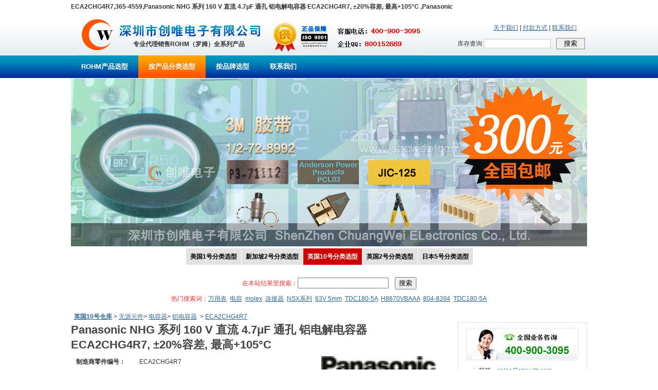

--- FILE ---
content_type: text/html
request_url: https://www.rohm-chip.com/p/aluminium-capacitors/3654559/
body_size: 32395
content:

<!DOCTYPE html PUBLIC "-//W3C//DTD XHTML 1.0 Transitional//EN" "http://www.w3.org/TR/xhtml1/DTD/xhtml1-transitional.dtd">
<html xmlns="http://www.w3.org/1999/xhtml">
<head>
<meta http-equiv="Content-Type" content="text/html; charset=gb2312" />
<title>ECA2CHG4R7 | Panasonic NHG 系列 160 V 直流 4.7μF 通孔 铝电解电容器 ECA2CHG4R7, ±20%容差, 最高+105°C | Panasonic|365-4559</title>
<meta name="description" content="从创唯电子在线订购Panasonic NHG 系列 160 V 直流 4.7μF 通孔 铝电解电容器 ECA2CHG4R7, &#177;20%容差, 最高+105&#176;C ECA2CHG4R7或其他铝电容器并指定次日送货，可享受一流服务和大量电子元件享有更佳价格" />
<meta name="keywords" content="ECA2CHG4R7,365-4559,Panasonic" />
<link rel="shortcut icon" href="//www.rohm-chip.com/favicon.ico" />
<link href="//www.rohm-chip.com/css/style.css" rel="stylesheet" type="text/css" />
<link href="//www.rohm-chip.com/css/list1.css" rel="stylesheet" type="text/css" />
<link rel="canonical" href="//www.rohm-chip.com/p/aluminium-capacitors/3654559/" />
<script type="text/javascript" src="/js/jquery-1.9.1.min.js"></script>
<script language="javascript">
function loadjscssfile(filename, filetype){ 
//如果文件类型为 .js ,则创建 script 标签，并设置相应属性 
if (filetype=="js"){ 
var fileref=document.createElement('script'); 
fileref.setAttribute("type","text/javascript"); 
fileref.setAttribute("src", filename); 
} 
//如果文件类型为 .css ,则创建 script 标签，并设置相应属性 
else if (filetype=="css"){ 
var fileref=document.createElement("link"); 
fileref.setAttribute("rel", "stylesheet"); 
fileref.setAttribute("type", "text/css"); 
fileref.setAttribute("href", filename); 
} 
if (typeof fileref!="undefined") 
document.getElementsByTagName("head")[0].appendChild(fileref); 
} 

</script>
</head>

<body>

<!-- head start -->
<div id="inc_head">
<div id="inc_head_top">ECA2CHG4R7,365-4559,Panasonic NHG 系列 160 V 直流 4.7μF 通孔 铝电解电容器 ECA2CHG4R7, ±20%容差, 最高+105°C		,Panasonic</div>
<div id="inc_head_1">
<div id="inc_head_1_1"><a href="//www.rohm-chip.com/index.asp" title="ROHM代理商"><img src="//www.rohm-chip.com/images/logo.jpg" alt="ROHM代理商" border="0"></a></div>
<div id="inc_head_1_2">专业代理销售ROHM（罗姆）全系列产品</div>
<div id="inc_head_1_3">
<div id="inc_head_1_3_top" style=""><a href="//www.rohm-chip.com/aboutus.asp" title="关于我们">关于我们</a> | <a href="//www.rohm-chip.com/pay.asp" title="付款方式">付款方式</a> | <a href="//www.rohm-chip.com/contactus.asp" title="联系我们">联系我们</a></div>
<div style="padding-right:4px; padding-top:9px;">
<form action="//so.szcwdz.com/search.asp" method="get">
库存查询 <input type="text" name="cvcKeyword" style=" border-width:0px; padding:0px; width:128px; margin-right:8px; height:16px; margin-top:2px; font-size:12px; line-height:14px; color:#666666; border-width:1px; border-style:solid; border-color:#d0d0d0;" /> <input type="submit" value="搜索" style="height:22px; width:56px;border-width:0px; padding:0px; cursor:pointer; border-width:1px; border-style:solid; border-color:#898989;" />
</form>
</div>
</div>
</div>
<div id="inc_head_2">
<ul>
<li><a href="//www.rohm-chip.com/index.asp" id="menua_1" class="linktop1" title="ROHM产品选型">ROHM产品选型</a></li>
<li><a href="//www.rohm-chip.com/products/" id="menua_7" class="linktop1">按产品分类选型</a></li>
<li><a href="//www.rohm-chip.com/ourbrands/" id="menua_9" class="linktop1">按品牌选型</a></li>
<li><a href="//www.rohm-chip.com/contactus.asp" id="menua_8" class="linktop1" title="联系我们">联系我们</a></li>
</ul>
</div>
</div>

<script language="javascript">
document.getElementById("menua_"+7).className="linktop2"
</script>

<!-- head end --><!-- banner start -->
<div id="inc_banner" style="height: 327px;">
</div>
<!-- banner end -->

<!-- center start -->
<div id="div_center" itemscope itemtype="http://schema.org/Product">

<div id="inc_left_menu">
<span><a href="//www.st-ic.com/products">美国1号分类选型</a><a href="//www.laird-tek.com/browse-for-products">新加坡2号分类选型</a><a href="//www.rohm-chip.com/products/" class="currcangku">英国10号分类选型</a><a href="//www.amphenol-connect.com/products/">英国2号分类选型</a><a href="//www.delphi-connect.com/categories">日本5号分类选型</a></span> <br><br>
</div>

<form action="//www.rohm-chip.com/c/search/" method="get">
<div style="text-align:center; line-height:30px; padding-bottom:10px; color:#F33;">
在本站结果里搜索：<input type="text" name="cvcKeyword" id="cvcKeyword" size="20">&nbsp;&nbsp;&nbsp;&nbsp;<input type="submit" value="搜索">
<br>
<span>热门搜索词：<a href="//www.rohm-chip.com/c/search/?cvcKeyword=%CD%F2%D3%C3%B1%ED">万用表</a>&nbsp;&nbsp;<a href="//www.rohm-chip.com/c/search/?cvcKeyword=%B5%E7%C8%DD">电容</a>&nbsp;&nbsp;<a href="//www.rohm-chip.com/c/search/?cvcKeyword=molex">molex</a>&nbsp;&nbsp;<a href="//www.rohm-chip.com/c/search/?cvcKeyword=%C1%AC%BD%D3%C6%F7">连接器</a>&nbsp;&nbsp;<a href="//www.rohm-chip.com/c/search/?cvcKeyword=NSX%CF%B5%C1%D0">NSX系列</a>&nbsp;&nbsp;<a href="//www.rohm-chip.com/c/search/?cvcKeyword=63V+5mm">63V 5mm</a>&nbsp;&nbsp;<a href="//www.rohm-chip.com/c/search/?cvcKeyword=TDC180-5A">TDC180-5A</a>&nbsp;&nbsp;<a href="//www.rohm-chip.com/c/search/?cvcKeyword=H8670VBAAA">H8670VBAAA</a>&nbsp;&nbsp;<a href="//www.rohm-chip.com/c/search/?cvcKeyword=804-8394">804-8394</a>&nbsp;&nbsp;<a href="//www.rohm-chip.com/c/search/?cvcKeyword=TDC180-5A">TDC180-5A</a>
</div></form>

<div id="div_center_1">
<ul>
<li>&nbsp;&nbsp;<a href="/products/"><strong>英国10号仓库</strong></a></li>
<li> &gt; <a href="/c/passive-components/" title="无源元件">
						无源元件
					</a></li><li> &gt; <a href="/c/passive-components/capacitors/" title="电容器">
						电容器
					</a></li><li> &gt; <a href="/c/passive-components/capacitors/aluminium-capacitors/" title="铝电容器">
						铝电容器
					</a></li>
<li>&nbsp;&gt;&nbsp;<a href="//www.rohm-chip.com/p/aluminium-capacitors/3654559/">ECA2CHG4R7</a></li>
</ul>
</div>

<div id="div_left" style="float:left; width:720px; text-align:left;">

<div id="div_product">
<div id="div_product1" style="width:720px; line-height:38px;"><h1 itemprop="name">Panasonic NHG 系列 160 V 直流 4.7μF 通孔 铝电解电容器 ECA2CHG4R7, ±20%容差, 最高+105°C		</h1></div>

<div id="div_product2" style="width:720px; padding-top:8px; padding-bottom:10px;">

<div id="div_product22" style=" border-bottom-color:#ccc; border-bottom-style:solid; border-bottom-width:1px;">
<div style="float:left; width:350px; line-height:23px; padding-left:10px;">
<dl>
<div><dt><strong>制造商零件编号：</strong></dt><dd itemprop="mpn">ECA2CHG4R7</dd></div>
<div><dt><strong>制造商：</strong></dt><dd>
<a href="/b/panasonic/">
<span itemprop="http://schema.org/manufacturer">Panasonic</span>
<span class="schemaOrg" itemprop="http://schema.org/brand">Panasonic</span>
</a>
</dd></div>
<div><dt><strong>库存编号：</strong></dt><dd itemprop="http://schema.org/sku">365-4559</dd></div>
</dl>
</div>
<div style="float:left; width:350px; text-align:right;">

<div class="brandLogo" style="padding-bottom:5px;"><img id="supplier_logo" src="/catimages/1044.jpg" alt="Panasonic" itemprop="image" height="35" /></div>
</div>

<div class="clear"></div>
</div>


<div id="div_product21">
<div style="text-align:center; padding-top:10px;"><img id="productMainImage" data-full="//www.rohm-chip.com/pic/12/123486.jpg" src="//www.rohm-chip.com/pic/12/123486.jpg" alt="Panasonic ECA2CHG4R7" /></div>
<div style="text-align:center;">声明：图片仅供参考，请以实物为准！</div>
</div>

</div>

</div>


<div id="div_product4" style="width:720px;">
<div id="div_product41" style="width:720px;"><h2>ECA2CHG4R7产品详细信息</h2></div>
<div id="div_product42"><div><h3>NHG 系列</h3><p>Panasonic NHG A 型电解电容器在 +105°C 条件下耐受性可达 1000 至 2000 小时（取决于盒体尺寸)。 这些径向电容器与 NHE 系列相比，提供更紧凑的解决方案。</p><p>径向引线型<BR/>高可靠性<BR/>长寿命<BR/>低阻抗<BR/>高波纹电流</p><h3>应用</h3><p>Panasonic NHG 系列 A 型电解电容器特凭借其高可靠性，别用于工业仪器。</p></div></div>
</div>

<div id="div_product3" style="width:720px;">
<div id="div_product31" style="width:720px;"><h2>ECA2CHG4R7产品技术参数</h2></div>
<div id="div_product32">
<form action="//www.rohm-chip.com/c/search/" id="myfrm" method="get" onSubmit="return chksubtxt();">
<table width="690" border="0" cellspacing="0" cellpadding="0">

  <tr id="TR225">
    <td width="288">&nbsp;&nbsp;安装类型</td>
    <td width="393">&nbsp;通孔</td>
    <td width="39"><input type="checkbox" name="PV" id="PV225" value="225_133343" onClick="changsel('225')">&nbsp;</td>
  </tr>

  <tr id="TR637">
    <td width="288">&nbsp;&nbsp;尺寸</td>
    <td width="393">&nbsp;6.3 (Dia.) x 11.2mm</td>
    <td width="39"><input type="checkbox" name="PV" id="PV637" value="637_116093" onClick="changsel('637')">&nbsp;</td>
  </tr>

  <tr id="TR1030">
    <td width="288">&nbsp;&nbsp;电介质材料系列</td>
    <td width="393">&nbsp;铝</td>
    <td width="39"><input type="checkbox" name="PV" id="PV1030" value="1030_130646" onClick="changsel('1030')">&nbsp;</td>
  </tr>

  <tr id="TR1086">
    <td width="288">&nbsp;&nbsp;电容值</td>
    <td width="393">&nbsp;4.7 μF</td>
    <td width="39"><input type="checkbox" name="PV" id="PV1086" value="1086_147170" onClick="changsel('1086')">&nbsp;</td>
  </tr>

  <tr id="TR1103">
    <td width="288">&nbsp;&nbsp;电压</td>
    <td width="393">&nbsp;160 V 直流</td>
    <td width="39"><input type="checkbox" name="PV" id="PV1103" value="1103_29910" onClick="changsel('1103')">&nbsp;</td>
  </tr>

  <tr id="TR1221">
    <td width="288">&nbsp;&nbsp;端子类型</td>
    <td width="393">&nbsp;通孔安装</td>
    <td width="39"><input type="checkbox" name="PV" id="PV1221" value="1221_127342" onClick="changsel('1221')">&nbsp;</td>
  </tr>

  <tr id="TR1485">
    <td width="288">&nbsp;&nbsp;高度</td>
    <td width="393">&nbsp;11.2mm</td>
    <td width="39"><input type="checkbox" name="PV" id="PV1485" value="1485_17378" onClick="changsel('1485')">&nbsp;</td>
  </tr>

  <tr id="TR1822">
    <td width="288">&nbsp;&nbsp;技术</td>
    <td width="393">&nbsp;电解</td>
    <td width="39"><input type="checkbox" name="PV" id="PV1822" value="1822_115510" onClick="changsel('1822')">&nbsp;</td>
  </tr>

  <tr id="TR2012">
    <td width="288">&nbsp;&nbsp;结构</td>
    <td width="393">&nbsp;径向</td>
    <td width="39"><input type="checkbox" name="PV" id="PV2012" value="2012_99765" onClick="changsel('2012')">&nbsp;</td>
  </tr>

  <tr id="TR2981">
    <td width="288">&nbsp;&nbsp;容差</td>
    <td width="393">&nbsp;±20%</td>
    <td width="39"><input type="checkbox" name="PV" id="PV2981" value="2981_1670" onClick="changsel('2981')">&nbsp;</td>
  </tr>

  <tr id="TR2982">
    <td width="288">&nbsp;&nbsp;容差 负</td>
    <td width="393">&nbsp;-20%</td>
    <td width="39"><input type="checkbox" name="PV" id="PV2982" value="2982_47837" onClick="changsel('2982')">&nbsp;</td>
  </tr>

  <tr id="TR2983">
    <td width="288">&nbsp;&nbsp;容差 正</td>
    <td width="393">&nbsp;+20%</td>
    <td width="39"><input type="checkbox" name="PV" id="PV2983" value="2983_59" onClick="changsel('2983')">&nbsp;</td>
  </tr>

  <tr id="TR3186">
    <td width="288">&nbsp;&nbsp;寿命时间</td>
    <td width="393">&nbsp;2000h</td>
    <td width="39"><input type="checkbox" name="PV" id="PV3186" value="3186_47494" onClick="changsel('3186')">&nbsp;</td>
  </tr>

  <tr id="TR3621">
    <td width="288">&nbsp;&nbsp;纹波电流</td>
    <td width="393">&nbsp;43mA</td>
    <td width="39"><input type="checkbox" name="PV" id="PV3621" value="3621_88505" onClick="changsel('3621')">&nbsp;</td>
  </tr>

  <tr id="TR3648">
    <td width="288">&nbsp;&nbsp;系列</td>
    <td width="393">&nbsp;NHG</td>
    <td width="39"><input type="checkbox" name="PV" id="PV3648" value="3648_136977" onClick="changsel('3648')">&nbsp;</td>
  </tr>

  <tr id="TR3918">
    <td width="288">&nbsp;&nbsp;引线节距</td>
    <td width="393">&nbsp;2.5mm</td>
    <td width="39"><input type="checkbox" name="PV" id="PV3918" value="3918_41925" onClick="changsel('3918')">&nbsp;</td>
  </tr>

  <tr id="TR3920">
    <td width="288">&nbsp;&nbsp;引线直径</td>
    <td width="393">&nbsp;0.5mm</td>
    <td width="39"><input type="checkbox" name="PV" id="PV3920" value="3920_10249" onClick="changsel('3920')">&nbsp;</td>
  </tr>

  <tr id="TR4169">
    <td width="288">&nbsp;&nbsp;直径</td>
    <td width="393">&nbsp;6.3mm</td>
    <td width="39"><input type="checkbox" name="PV" id="PV4169" value="4169_93824" onClick="changsel('4169')">&nbsp;</td>
  </tr>

  <tr id="TR4798">
    <td width="288">&nbsp;&nbsp;最低工作温度</td>
    <td width="393">&nbsp;-25°C</td>
    <td width="39"><input type="checkbox" name="PV" id="PV4798" value="4798_28745" onClick="changsel('4798')">&nbsp;</td>
  </tr>

  <tr id="TR4852">
    <td width="288">&nbsp;&nbsp;最高工作温度</td>
    <td width="393">&nbsp;+105°C</td>
    <td width="39"><input type="checkbox" name="PV" id="PV4852" value="4852_4850" onClick="changsel('4852')">&nbsp;</td>
  </tr>

  <tr>
    <td colspan="3" align="right" style="padding-top:5px;">关键词&nbsp;<input type="text" name="cvcKeyword" id="cvcKeywordPV" size="20" value="">&nbsp;&nbsp;&nbsp;&nbsp;<input type="submit" value="筛选相似型号">&nbsp;&nbsp;&nbsp;&nbsp;</td>
    </tr>
</table>
</form>
<script type="text/javascript">
function changsel(id)
{
	if (document.getElementById("PV"+id).checked==true)
		document.getElementById("TR"+id).style.background="#eeeeee";
	else
		document.getElementById("TR"+id).style.background="#ffffff";
	}
function chksubtxt()
{
	var tag=0;
	for(var i=0;i<document.getElementsByName("PV").length;i++)
	{
		if(document.getElementsByName("PV").item(i).checked==true)
			{
				tag=1;
				break;
			}
		
	}
	if(tag==1 || document.getElementById("cvcKeywordPV").value!="")
	{
		
		return true;
	}
	else
	{
		alert("请筛选规格或者输入关键词。");
		return false;
	}
}
</script>

</div>
</div>

<div id="div_product7">
<div id="div_product71""><h2>ECA2CHG4R7相关搜索</h2></div>
<div id="div_product72"">
<a href="//www.rohm-chip.com/c/search/?PV=225_133343" title="安装类型&nbsp;通孔">安装类型&nbsp;通孔</a>&nbsp;&nbsp;<a href="//www.rohm-chip.com/c/search/?cvcbrandurl=/b/panasonic/&amp;PV=225_133343" title="Panasonic&nbsp;安装类型&nbsp;通孔">Panasonic&nbsp;安装类型&nbsp;通孔</a>&nbsp;&nbsp;<a href="//www.rohm-chip.com/c/passive-components/capacitors/aluminium-capacitors/?PV=225_133343" title="铝电容器安装类型通孔">铝电容器&nbsp;安装类型&nbsp;通孔</a>&nbsp;&nbsp;<a href="//www.rohm-chip.com/c/passive-components/capacitors/aluminium-capacitors/?cvcbrandurl=/b/panasonic/&amp;PV=225_133343" title="铝电容器Panasonic安装类型&nbsp;通孔">Panasonic&nbsp;铝电容器&nbsp;安装类型&nbsp;通孔</a>&nbsp;&nbsp;
<a href="//www.rohm-chip.com/c/search/?PV=637_116093" title="尺寸&nbsp;6.3 (Dia.) x 11.2mm">尺寸&nbsp;6.3 (Dia.) x 11.2mm</a>&nbsp;&nbsp;<a href="//www.rohm-chip.com/c/search/?cvcbrandurl=/b/panasonic/&amp;PV=637_116093" title="Panasonic&nbsp;尺寸&nbsp;6.3 (Dia.) x 11.2mm">Panasonic&nbsp;尺寸&nbsp;6.3 (Dia.) x 11.2mm</a>&nbsp;&nbsp;<a href="//www.rohm-chip.com/c/passive-components/capacitors/aluminium-capacitors/?PV=637_116093" title="铝电容器尺寸6.3 (Dia.) x 11.2mm">铝电容器&nbsp;尺寸&nbsp;6.3 (Dia.) x 11.2mm</a>&nbsp;&nbsp;<a href="//www.rohm-chip.com/c/passive-components/capacitors/aluminium-capacitors/?cvcbrandurl=/b/panasonic/&amp;PV=637_116093" title="铝电容器Panasonic尺寸&nbsp;6.3 (Dia.) x 11.2mm">Panasonic&nbsp;铝电容器&nbsp;尺寸&nbsp;6.3 (Dia.) x 11.2mm</a>&nbsp;&nbsp;
<a href="//www.rohm-chip.com/c/search/?PV=1030_130646" title="电介质材料系列&nbsp;铝">电介质材料系列&nbsp;铝</a>&nbsp;&nbsp;<a href="//www.rohm-chip.com/c/search/?cvcbrandurl=/b/panasonic/&amp;PV=1030_130646" title="Panasonic&nbsp;电介质材料系列&nbsp;铝">Panasonic&nbsp;电介质材料系列&nbsp;铝</a>&nbsp;&nbsp;<a href="//www.rohm-chip.com/c/passive-components/capacitors/aluminium-capacitors/?PV=1030_130646" title="铝电容器电介质材料系列铝">铝电容器&nbsp;电介质材料系列&nbsp;铝</a>&nbsp;&nbsp;<a href="//www.rohm-chip.com/c/passive-components/capacitors/aluminium-capacitors/?cvcbrandurl=/b/panasonic/&amp;PV=1030_130646" title="铝电容器Panasonic电介质材料系列&nbsp;铝">Panasonic&nbsp;铝电容器&nbsp;电介质材料系列&nbsp;铝</a>&nbsp;&nbsp;
<a href="//www.rohm-chip.com/c/search/?PV=1086_147170" title="电容值&nbsp;4.7 μF">电容值&nbsp;4.7 μF</a>&nbsp;&nbsp;<a href="//www.rohm-chip.com/c/search/?cvcbrandurl=/b/panasonic/&amp;PV=1086_147170" title="Panasonic&nbsp;电容值&nbsp;4.7 μF">Panasonic&nbsp;电容值&nbsp;4.7 μF</a>&nbsp;&nbsp;<a href="//www.rohm-chip.com/c/passive-components/capacitors/aluminium-capacitors/?PV=1086_147170" title="铝电容器电容值4.7 μF">铝电容器&nbsp;电容值&nbsp;4.7 μF</a>&nbsp;&nbsp;<a href="//www.rohm-chip.com/c/passive-components/capacitors/aluminium-capacitors/?cvcbrandurl=/b/panasonic/&amp;PV=1086_147170" title="铝电容器Panasonic电容值&nbsp;4.7 μF">Panasonic&nbsp;铝电容器&nbsp;电容值&nbsp;4.7 μF</a>&nbsp;&nbsp;
<a href="//www.rohm-chip.com/c/search/?PV=1103_29910" title="电压&nbsp;160 V 直流">电压&nbsp;160 V 直流</a>&nbsp;&nbsp;<a href="//www.rohm-chip.com/c/search/?cvcbrandurl=/b/panasonic/&amp;PV=1103_29910" title="Panasonic&nbsp;电压&nbsp;160 V 直流">Panasonic&nbsp;电压&nbsp;160 V 直流</a>&nbsp;&nbsp;<a href="//www.rohm-chip.com/c/passive-components/capacitors/aluminium-capacitors/?PV=1103_29910" title="铝电容器电压160 V 直流">铝电容器&nbsp;电压&nbsp;160 V 直流</a>&nbsp;&nbsp;<a href="//www.rohm-chip.com/c/passive-components/capacitors/aluminium-capacitors/?cvcbrandurl=/b/panasonic/&amp;PV=1103_29910" title="铝电容器Panasonic电压&nbsp;160 V 直流">Panasonic&nbsp;铝电容器&nbsp;电压&nbsp;160 V 直流</a>&nbsp;&nbsp;
<a href="//www.rohm-chip.com/c/search/?PV=1221_127342" title="端子类型&nbsp;通孔安装">端子类型&nbsp;通孔安装</a>&nbsp;&nbsp;<a href="//www.rohm-chip.com/c/search/?cvcbrandurl=/b/panasonic/&amp;PV=1221_127342" title="Panasonic&nbsp;端子类型&nbsp;通孔安装">Panasonic&nbsp;端子类型&nbsp;通孔安装</a>&nbsp;&nbsp;<a href="//www.rohm-chip.com/c/passive-components/capacitors/aluminium-capacitors/?PV=1221_127342" title="铝电容器端子类型通孔安装">铝电容器&nbsp;端子类型&nbsp;通孔安装</a>&nbsp;&nbsp;<a href="//www.rohm-chip.com/c/passive-components/capacitors/aluminium-capacitors/?cvcbrandurl=/b/panasonic/&amp;PV=1221_127342" title="铝电容器Panasonic端子类型&nbsp;通孔安装">Panasonic&nbsp;铝电容器&nbsp;端子类型&nbsp;通孔安装</a>&nbsp;&nbsp;
<a href="//www.rohm-chip.com/c/search/?PV=1485_17378" title="高度&nbsp;11.2mm">高度&nbsp;11.2mm</a>&nbsp;&nbsp;<a href="//www.rohm-chip.com/c/search/?cvcbrandurl=/b/panasonic/&amp;PV=1485_17378" title="Panasonic&nbsp;高度&nbsp;11.2mm">Panasonic&nbsp;高度&nbsp;11.2mm</a>&nbsp;&nbsp;<a href="//www.rohm-chip.com/c/passive-components/capacitors/aluminium-capacitors/?PV=1485_17378" title="铝电容器高度11.2mm">铝电容器&nbsp;高度&nbsp;11.2mm</a>&nbsp;&nbsp;<a href="//www.rohm-chip.com/c/passive-components/capacitors/aluminium-capacitors/?cvcbrandurl=/b/panasonic/&amp;PV=1485_17378" title="铝电容器Panasonic高度&nbsp;11.2mm">Panasonic&nbsp;铝电容器&nbsp;高度&nbsp;11.2mm</a>&nbsp;&nbsp;
<a href="//www.rohm-chip.com/c/search/?PV=1822_115510" title="技术&nbsp;电解">技术&nbsp;电解</a>&nbsp;&nbsp;<a href="//www.rohm-chip.com/c/search/?cvcbrandurl=/b/panasonic/&amp;PV=1822_115510" title="Panasonic&nbsp;技术&nbsp;电解">Panasonic&nbsp;技术&nbsp;电解</a>&nbsp;&nbsp;<a href="//www.rohm-chip.com/c/passive-components/capacitors/aluminium-capacitors/?PV=1822_115510" title="铝电容器技术电解">铝电容器&nbsp;技术&nbsp;电解</a>&nbsp;&nbsp;<a href="//www.rohm-chip.com/c/passive-components/capacitors/aluminium-capacitors/?cvcbrandurl=/b/panasonic/&amp;PV=1822_115510" title="铝电容器Panasonic技术&nbsp;电解">Panasonic&nbsp;铝电容器&nbsp;技术&nbsp;电解</a>&nbsp;&nbsp;
<a href="//www.rohm-chip.com/c/search/?PV=2012_99765" title="结构&nbsp;径向">结构&nbsp;径向</a>&nbsp;&nbsp;<a href="//www.rohm-chip.com/c/search/?cvcbrandurl=/b/panasonic/&amp;PV=2012_99765" title="Panasonic&nbsp;结构&nbsp;径向">Panasonic&nbsp;结构&nbsp;径向</a>&nbsp;&nbsp;<a href="//www.rohm-chip.com/c/passive-components/capacitors/aluminium-capacitors/?PV=2012_99765" title="铝电容器结构径向">铝电容器&nbsp;结构&nbsp;径向</a>&nbsp;&nbsp;<a href="//www.rohm-chip.com/c/passive-components/capacitors/aluminium-capacitors/?cvcbrandurl=/b/panasonic/&amp;PV=2012_99765" title="铝电容器Panasonic结构&nbsp;径向">Panasonic&nbsp;铝电容器&nbsp;结构&nbsp;径向</a>&nbsp;&nbsp;
<a href="//www.rohm-chip.com/c/search/?PV=2981_1670" title="容差&nbsp;&#177;20%">容差&nbsp;±20%</a>&nbsp;&nbsp;<a href="//www.rohm-chip.com/c/search/?cvcbrandurl=/b/panasonic/&amp;PV=2981_1670" title="Panasonic&nbsp;容差&nbsp;&#177;20%">Panasonic&nbsp;容差&nbsp;±20%</a>&nbsp;&nbsp;<a href="//www.rohm-chip.com/c/passive-components/capacitors/aluminium-capacitors/?PV=2981_1670" title="铝电容器容差&#177;20%">铝电容器&nbsp;容差&nbsp;±20%</a>&nbsp;&nbsp;<a href="//www.rohm-chip.com/c/passive-components/capacitors/aluminium-capacitors/?cvcbrandurl=/b/panasonic/&amp;PV=2981_1670" title="铝电容器Panasonic容差&nbsp;&#177;20%">Panasonic&nbsp;铝电容器&nbsp;容差&nbsp;±20%</a>&nbsp;&nbsp;
<a href="//www.rohm-chip.com/c/search/?PV=2982_47837" title="容差 负&nbsp;-20%">容差 负&nbsp;-20%</a>&nbsp;&nbsp;<a href="//www.rohm-chip.com/c/search/?cvcbrandurl=/b/panasonic/&amp;PV=2982_47837" title="Panasonic&nbsp;容差 负&nbsp;-20%">Panasonic&nbsp;容差 负&nbsp;-20%</a>&nbsp;&nbsp;<a href="//www.rohm-chip.com/c/passive-components/capacitors/aluminium-capacitors/?PV=2982_47837" title="铝电容器容差 负-20%">铝电容器&nbsp;容差 负&nbsp;-20%</a>&nbsp;&nbsp;<a href="//www.rohm-chip.com/c/passive-components/capacitors/aluminium-capacitors/?cvcbrandurl=/b/panasonic/&amp;PV=2982_47837" title="铝电容器Panasonic容差 负&nbsp;-20%">Panasonic&nbsp;铝电容器&nbsp;容差 负&nbsp;-20%</a>&nbsp;&nbsp;
<a href="//www.rohm-chip.com/c/search/?PV=2983_59" title="容差 正&nbsp;+20%">容差 正&nbsp;+20%</a>&nbsp;&nbsp;<a href="//www.rohm-chip.com/c/search/?cvcbrandurl=/b/panasonic/&amp;PV=2983_59" title="Panasonic&nbsp;容差 正&nbsp;+20%">Panasonic&nbsp;容差 正&nbsp;+20%</a>&nbsp;&nbsp;<a href="//www.rohm-chip.com/c/passive-components/capacitors/aluminium-capacitors/?PV=2983_59" title="铝电容器容差 正+20%">铝电容器&nbsp;容差 正&nbsp;+20%</a>&nbsp;&nbsp;<a href="//www.rohm-chip.com/c/passive-components/capacitors/aluminium-capacitors/?cvcbrandurl=/b/panasonic/&amp;PV=2983_59" title="铝电容器Panasonic容差 正&nbsp;+20%">Panasonic&nbsp;铝电容器&nbsp;容差 正&nbsp;+20%</a>&nbsp;&nbsp;
<a href="//www.rohm-chip.com/c/search/?PV=3186_47494" title="寿命时间&nbsp;2000h">寿命时间&nbsp;2000h</a>&nbsp;&nbsp;<a href="//www.rohm-chip.com/c/search/?cvcbrandurl=/b/panasonic/&amp;PV=3186_47494" title="Panasonic&nbsp;寿命时间&nbsp;2000h">Panasonic&nbsp;寿命时间&nbsp;2000h</a>&nbsp;&nbsp;<a href="//www.rohm-chip.com/c/passive-components/capacitors/aluminium-capacitors/?PV=3186_47494" title="铝电容器寿命时间2000h">铝电容器&nbsp;寿命时间&nbsp;2000h</a>&nbsp;&nbsp;<a href="//www.rohm-chip.com/c/passive-components/capacitors/aluminium-capacitors/?cvcbrandurl=/b/panasonic/&amp;PV=3186_47494" title="铝电容器Panasonic寿命时间&nbsp;2000h">Panasonic&nbsp;铝电容器&nbsp;寿命时间&nbsp;2000h</a>&nbsp;&nbsp;
<a href="//www.rohm-chip.com/c/search/?PV=3621_88505" title="纹波电流&nbsp;43mA">纹波电流&nbsp;43mA</a>&nbsp;&nbsp;<a href="//www.rohm-chip.com/c/search/?cvcbrandurl=/b/panasonic/&amp;PV=3621_88505" title="Panasonic&nbsp;纹波电流&nbsp;43mA">Panasonic&nbsp;纹波电流&nbsp;43mA</a>&nbsp;&nbsp;<a href="//www.rohm-chip.com/c/passive-components/capacitors/aluminium-capacitors/?PV=3621_88505" title="铝电容器纹波电流43mA">铝电容器&nbsp;纹波电流&nbsp;43mA</a>&nbsp;&nbsp;<a href="//www.rohm-chip.com/c/passive-components/capacitors/aluminium-capacitors/?cvcbrandurl=/b/panasonic/&amp;PV=3621_88505" title="铝电容器Panasonic纹波电流&nbsp;43mA">Panasonic&nbsp;铝电容器&nbsp;纹波电流&nbsp;43mA</a>&nbsp;&nbsp;
<a href="//www.rohm-chip.com/c/search/?PV=3648_136977" title="系列&nbsp;NHG">系列&nbsp;NHG</a>&nbsp;&nbsp;<a href="//www.rohm-chip.com/c/search/?cvcbrandurl=/b/panasonic/&amp;PV=3648_136977" title="Panasonic&nbsp;系列&nbsp;NHG">Panasonic&nbsp;系列&nbsp;NHG</a>&nbsp;&nbsp;<a href="//www.rohm-chip.com/c/passive-components/capacitors/aluminium-capacitors/?PV=3648_136977" title="铝电容器系列NHG">铝电容器&nbsp;系列&nbsp;NHG</a>&nbsp;&nbsp;<a href="//www.rohm-chip.com/c/passive-components/capacitors/aluminium-capacitors/?cvcbrandurl=/b/panasonic/&amp;PV=3648_136977" title="铝电容器Panasonic系列&nbsp;NHG">Panasonic&nbsp;铝电容器&nbsp;系列&nbsp;NHG</a>&nbsp;&nbsp;
<a href="//www.rohm-chip.com/c/search/?PV=3918_41925" title="引线节距&nbsp;2.5mm">引线节距&nbsp;2.5mm</a>&nbsp;&nbsp;<a href="//www.rohm-chip.com/c/search/?cvcbrandurl=/b/panasonic/&amp;PV=3918_41925" title="Panasonic&nbsp;引线节距&nbsp;2.5mm">Panasonic&nbsp;引线节距&nbsp;2.5mm</a>&nbsp;&nbsp;<a href="//www.rohm-chip.com/c/passive-components/capacitors/aluminium-capacitors/?PV=3918_41925" title="铝电容器引线节距2.5mm">铝电容器&nbsp;引线节距&nbsp;2.5mm</a>&nbsp;&nbsp;<a href="//www.rohm-chip.com/c/passive-components/capacitors/aluminium-capacitors/?cvcbrandurl=/b/panasonic/&amp;PV=3918_41925" title="铝电容器Panasonic引线节距&nbsp;2.5mm">Panasonic&nbsp;铝电容器&nbsp;引线节距&nbsp;2.5mm</a>&nbsp;&nbsp;
<a href="//www.rohm-chip.com/c/search/?PV=3920_10249" title="引线直径&nbsp;0.5mm">引线直径&nbsp;0.5mm</a>&nbsp;&nbsp;<a href="//www.rohm-chip.com/c/search/?cvcbrandurl=/b/panasonic/&amp;PV=3920_10249" title="Panasonic&nbsp;引线直径&nbsp;0.5mm">Panasonic&nbsp;引线直径&nbsp;0.5mm</a>&nbsp;&nbsp;<a href="//www.rohm-chip.com/c/passive-components/capacitors/aluminium-capacitors/?PV=3920_10249" title="铝电容器引线直径0.5mm">铝电容器&nbsp;引线直径&nbsp;0.5mm</a>&nbsp;&nbsp;<a href="//www.rohm-chip.com/c/passive-components/capacitors/aluminium-capacitors/?cvcbrandurl=/b/panasonic/&amp;PV=3920_10249" title="铝电容器Panasonic引线直径&nbsp;0.5mm">Panasonic&nbsp;铝电容器&nbsp;引线直径&nbsp;0.5mm</a>&nbsp;&nbsp;
<a href="//www.rohm-chip.com/c/search/?PV=4169_93824" title="直径&nbsp;6.3mm">直径&nbsp;6.3mm</a>&nbsp;&nbsp;<a href="//www.rohm-chip.com/c/search/?cvcbrandurl=/b/panasonic/&amp;PV=4169_93824" title="Panasonic&nbsp;直径&nbsp;6.3mm">Panasonic&nbsp;直径&nbsp;6.3mm</a>&nbsp;&nbsp;<a href="//www.rohm-chip.com/c/passive-components/capacitors/aluminium-capacitors/?PV=4169_93824" title="铝电容器直径6.3mm">铝电容器&nbsp;直径&nbsp;6.3mm</a>&nbsp;&nbsp;<a href="//www.rohm-chip.com/c/passive-components/capacitors/aluminium-capacitors/?cvcbrandurl=/b/panasonic/&amp;PV=4169_93824" title="铝电容器Panasonic直径&nbsp;6.3mm">Panasonic&nbsp;铝电容器&nbsp;直径&nbsp;6.3mm</a>&nbsp;&nbsp;
<a href="//www.rohm-chip.com/c/search/?PV=4798_28745" title="最低工作温度&nbsp;-25&#176;C">最低工作温度&nbsp;-25°C</a>&nbsp;&nbsp;<a href="//www.rohm-chip.com/c/search/?cvcbrandurl=/b/panasonic/&amp;PV=4798_28745" title="Panasonic&nbsp;最低工作温度&nbsp;-25&#176;C">Panasonic&nbsp;最低工作温度&nbsp;-25°C</a>&nbsp;&nbsp;<a href="//www.rohm-chip.com/c/passive-components/capacitors/aluminium-capacitors/?PV=4798_28745" title="铝电容器最低工作温度-25&#176;C">铝电容器&nbsp;最低工作温度&nbsp;-25°C</a>&nbsp;&nbsp;<a href="//www.rohm-chip.com/c/passive-components/capacitors/aluminium-capacitors/?cvcbrandurl=/b/panasonic/&amp;PV=4798_28745" title="铝电容器Panasonic最低工作温度&nbsp;-25&#176;C">Panasonic&nbsp;铝电容器&nbsp;最低工作温度&nbsp;-25°C</a>&nbsp;&nbsp;
<a href="//www.rohm-chip.com/c/search/?PV=4852_4850" title="最高工作温度&nbsp;+105&#176;C">最高工作温度&nbsp;+105°C</a>&nbsp;&nbsp;<a href="//www.rohm-chip.com/c/search/?cvcbrandurl=/b/panasonic/&amp;PV=4852_4850" title="Panasonic&nbsp;最高工作温度&nbsp;+105&#176;C">Panasonic&nbsp;最高工作温度&nbsp;+105°C</a>&nbsp;&nbsp;<a href="//www.rohm-chip.com/c/passive-components/capacitors/aluminium-capacitors/?PV=4852_4850" title="铝电容器最高工作温度+105&#176;C">铝电容器&nbsp;最高工作温度&nbsp;+105°C</a>&nbsp;&nbsp;<a href="//www.rohm-chip.com/c/passive-components/capacitors/aluminium-capacitors/?cvcbrandurl=/b/panasonic/&amp;PV=4852_4850" title="铝电容器Panasonic最高工作温度&nbsp;+105&#176;C">Panasonic&nbsp;铝电容器&nbsp;最高工作温度&nbsp;+105°C</a>&nbsp;&nbsp;

</div>
</div>


<div id="inc_left_add" style="padding-top:10px;"></div>

</div>

<div id="div_right" style="float:right; width:252px; text-align:left;">
<div id="div_right_1" class="div_right_1">
<div id="div_right_1_1" class="div_right_1_1"><img src="//img.szcwdz.com/right/tel.jpg" alt="电话:400-900-3095" width="218" height="63" border="0" /></div>
<div id="div_right_1_2" class="div_right_1_2"><ul><li>邮箱：<a href="mailto:sales@szcwdz.com" title="sales@szcwdz.com" target="_blank">sales@szcwdz.com</a></li><li>Q Q：<a href="http://wpa.qq.com/msgrd?V=1&amp;uin=800152669&amp;Menu=yes" title="QQ:800152669" target="_blank">800152669</a></li><li>手机网站：<a href="//m.szcwdz.com" title="手机网站: m.szcwdz.com" target="_blank">m.szcwdz.com</a></li></ul></div>
<div id="div_right_1_3" class="div_right_1_3"><a href="http://wpa.qq.com/msgrd?V=1&amp;uin=800152669&amp;Menu=yes" title="QQ:800152669" target="_blank"><img src="//img.szcwdz.com/right/qq.jpg" alt="QQ:800152669" width="98" height="44" border="0" /></a></div>
</div>
<div id="right_line" class="right_line"></div>

<div id="div_right1">
<div id="div_right11"><h2>ECA2CHG4R7产品技术参数资料</h2></div>
<div id="div_right12">
<ul><li><a href="/webdocs/1297.pdf" target="_blank">Datasheet</a></li>
</ul>
</div>
</div>

<div id="right_line" class="right_line"></div>
<div id="inc_search_menu">&nbsp;<a href="//www.st-ic.com/supplier-centers" class="currcangku">美国1号品牌选型</a>&nbsp;<a href="//www.laird-tek.com/manufacturers">新加坡2号品牌选型</a><div class="right_line"></div>&nbsp;<a href="//www.amphenol-connect.com/linecard/">英国2号品牌选型</a>&nbsp;<a href="//www.rohm-chip.com/ourbrands/">英国10号品牌选型</a><div class="right_line"></div>&nbsp;<a href="//www.delphi-connect.com/manufacturer-stores/cms/manufacturer">日本5号品牌选型</a></div>
<div id="right_line" class="right_line"></div>
<img src="//img.szcwdz.com/wx.jpg" width="252" height="252" border="0" />
<div id="right_line" class="right_line"></div>
<img src="//img.szcwdz.com/web2.jpg" width="252" height="252" border="0" />
<div id="right_line" class="right_line"></div>

</div>

<div class="clear"></div>

</div>

<!-- center end -->
<div id="inc_bottom">
<div>
<a href="//www.rohm-chip.com/rohm.asp" title="ROHM半导体简介">ROHM半导体简介</a>&nbsp;&nbsp;|&nbsp;&nbsp;<a href="//www.rohm-chip.com/rohm-products.asp" title="ROHM产品">ROHM产品</a>&nbsp;&nbsp;|&nbsp;&nbsp;<a href="//www.rohm-chip.com/rohm-news.asp" title="ROHM动态">ROHM动态</a>&nbsp;&nbsp;|&nbsp;&nbsp;<a href="//www.rohm-chip.com/rohm-tech.asp" title="产品应用">产品应用</a>&nbsp;&nbsp;|&nbsp;&nbsp;<a href="//www.rohm-chip.com/xilie.asp" title="按产品系列选型">按产品系列选型</a>&nbsp;&nbsp;|&nbsp;&nbsp;<a href="//www.rohm-chip.com/guige.asp" title="按产品规格选型">按产品规格选型</a>&nbsp;&nbsp;|&nbsp;&nbsp;<a href="//www.rohm-chip.com/rohm-download.asp" title="ROHM选型手册">ROHM选型手册</a>
</div>
Copyright &copy; 2017 <a href="//www.rohm-chip.com">http://www.rohm-chip.com</a> All Rights Reserved.&nbsp;技术支持：<a href="//www.szcwdz.com">电子元器件</a> ICP备案证书号:<a href="https://beian.miit.gov.cn/#/Integrated/index">粤ICP备11103613号</a> <script>
var _hmt = _hmt || [];
(function() {
  var hm = document.createElement("script");
  hm.src = "https://hm.baidu.com/hm.js?419c9aac31734695c2e9522cda5cf79d";
  var s = document.getElementsByTagName("script")[0]; 
  s.parentNode.insertBefore(hm, s);
})();
</script>

<div id="inc_bottom_2"></div>
<script id="ebsgovicon" src="https://szcert.ebs.org.cn/govicon.js?id=3411d093-46d8-47fe-a530-47008d37287d&width=36&height=50&type=1" type="text/javascript" charset="utf-8"></script>
</div>
<script src="/js/banner.js" type="text/javascript" language="javascript"></script>

<script src="//so.szcwdz.com/searchModel.asp?cvcKeyword=ECA2CHG4R7&amp;cvcPage=show&amp;cvcCangKu=uk10&amp;ciid=2371" type="text/javascript" language="javascript"></script>


</body>
</html>


--- FILE ---
content_type: text/html; Charset=GB2312
request_url: https://www.st-ic.com/stockshowsearch.asp?cvcKeyword=ECA2CHG4R7
body_size: 8347
content:

document.getElementById("inc_left_add").innerHTML=document.getElementById("inc_left_add").innerHTML+"<div style='padding-top:10px;padding-bottom:5px; background-color:#f6f6f6;'><strong style='font-size:14px; color:#e7231f;'>&nbsp;&nbsp;美国1号仓库<\/strong><span style='font-size:12px;'>&nbsp;&nbsp;&nbsp;&nbsp;<a href='\/\/www.st-ic.com\/products\/search\/8?cvcKeyword=ECA2CHG4R7'>查看更多相关产品<\/a><\/span><\/div><table width='720' border='0' cellspacing='1' cellpadding='0' bgcolor='#e4e4e4'>  <tr style='background: #EFEFEF;font-weight: bold; font-size:12px;'>    <td bgcolor='#f6f6f6' style='padding-left: 5px;line-height: 38px;'>参考图片<\/td>    <td bgcolor='#f6f6f6' style='padding-left: 5px;'>制造商 \/ 描述 \/ 型号 \/ 仓库库存编号 \/ 别名<\/td>    <td bgcolor='#f6f6f6' style='padding-left: 5px;'>PDF<\/td><td bgcolor='#f6f6f6' style='padding-left: 5px;'>操作<\/td>  <\/tr><tr style='background-color:#FFF; font-size:12px;'><td style='width: 66px;padding-left: 5px;padding-top: 5px;padding-bottom: 5px;'><br \/><a href='\/\/www.st-ic.com\/product-detail\/panasonic-electronic-components\/ECA-2CHG4R7\/P5855-ND\/245204'><img src='\/\/www.st-ic.com\/pic\/25\/257167.jpg' alt='Panasonic&#32;Electronic&#32;Components - ECA&#45;2CHG4R7 - CAP&#32;ALUM&#32;4&#46;7UF&#32;20&#37;&#32;160V&#32;RADIAL' border='0' style='width:50px; height:50px;' \/><\/a><\/td><td style='width: 310px;padding-left: 5px;padding-right: 10px;padding-top: 5px;padding-bottom: 5px;'><a href='\/\/www.st-ic.com\/product-detail\/panasonic-electronic-components\/ECA-2CHG4R7\/P5855-ND\/245204' title='ECA&#45;2CHG4R7&#32;Panasonic&#32;Electronic&#32;Components&#32;&#124;&#32;电容器&#32;&#124;&#32;创唯电子 (美国1号仓库)'><b>Panasonic&#32;Electronic&#32;Components<\/b><br \/><span>CAP&#32;ALUM&#32;4&#46;7UF&#32;20&#37;&#32;160V&#32;RADIAL<\/span><\/a><br \/>详细描述：铝电解电容器&#32;径向，Can&#32;&#32;105°C&#32;时为&#32;2000&#32;小时<br \/><br \/>型号：<a href='\/\/www.st-ic.com\/product-detail\/panasonic-electronic-components\/ECA-2CHG4R7\/P5855-ND\/245204' title='ECA&#45;2CHG4R7&#32;Panasonic&#32;Electronic&#32;Components&#32;&#124;&#32;电容器&#32;&#124;&#32;创唯电子 (美国1号仓库)'>ECA&#45;2CHG4R7<\/a><br \/>仓库库存编号：<a href='\/\/www.st-ic.com\/product-detail\/panasonic-electronic-components\/ECA-2CHG4R7\/P5855-ND\/245204' title='ECA&#45;2CHG4R7&#32;Panasonic&#32;Electronic&#32;Components&#32;&#124;&#32;电容器&#32;&#124;&#32;创唯电子 (美国1号仓库)'>P5855&#45;ND<\/a><br \/>别名：ECA2CHG4R7&#32;&#60;br&#62;P5855&#32;&#60;br&#62;&#32;&#32;&#32;&#32;&#32;&#32;&#32;&#32;&#32;&#32;&#32;&#32;&#32;&#32;&#32;&#32;&#32;&#32;&#32;&#32;&#32;&#32;&#32;&#32;&#32;&#32;&#32;&#32;&#32;&#32;&#32;&#32;&#32;&#32;&#32;&#32;&#32;&#32;&#32;&#32;&#32;&#32;&#32;&#32;&#32;&#32;&#32;&#32;&#32;&#32;&#32;&#32;&#32;&#32;&#32;&#32;&#32;&#32;&#32;&#32;<\/td><td style='width: 53px;padding-left: 5px;text-align: center;padding-top: 5px;'><div style='padding-bottom:10px;'><a rel='nofollow' href='http:\/\/industrial.panasonic.com\/www-cgi\/jvcr13pz.cgi?E+PZ+3+ABA0026+ECA2CHG4R7+7+WW' title='ECA&#45;2CHG4R7 PDF' target='_blank'><img src='\/\/img.szcwdz.com\/pdf.gif' width='16' height='16' border='0' \/><\/a><br \/><\/div> 无铅<\/td><td style='width: 125px; padding-left:5px;'><a href='\/\/so.szcwdz.com\/search.asp?cvckeyword=ECA%2D2CHG4R7' target='_blank'  class='btn1' >搜索<\/a><\/td><\/tr><tr style='background-color:#FFF; font-size:12px;'><td style='width: 66px;padding-left: 5px;padding-top: 5px;padding-bottom: 5px;'><br \/><a href='\/\/www.st-ic.com\/product-detail\/panasonic-electronic-components\/ECA-2CHG4R7B\/P19564CT-ND\/6109462'><img src='\/\/www.st-ic.com\/pic\/25\/257167.jpg' alt='Panasonic&#32;Electronic&#32;Components - ECA&#45;2CHG4R7B - CAP&#32;ALUM&#32;4&#46;7UF&#32;20&#37;&#32;160V&#32;RADIAL' border='0' style='width:50px; height:50px;' \/><\/a><\/td><td style='width: 310px;padding-left: 5px;padding-right: 10px;padding-top: 5px;padding-bottom: 5px;'><a href='\/\/www.st-ic.com\/product-detail\/panasonic-electronic-components\/ECA-2CHG4R7B\/P19564CT-ND\/6109462' title='ECA&#45;2CHG4R7B&#32;Panasonic&#32;Electronic&#32;Components&#32;&#124;&#32;电容器&#32;&#124;&#32;创唯电子 (美国1号仓库)'><b>Panasonic&#32;Electronic&#32;Components<\/b><br \/><span>CAP&#32;ALUM&#32;4&#46;7UF&#32;20&#37;&#32;160V&#32;RADIAL<\/span><\/a><br \/>详细描述：4&#46;7μF&#32;160V&#32;铝电解电容器&#32;径向，Can&#32;&#32;105°C&#32;时为&#32;2000&#32;小时<br \/><br \/>型号：<a href='\/\/www.st-ic.com\/product-detail\/panasonic-electronic-components\/ECA-2CHG4R7B\/P19564CT-ND\/6109462' title='ECA&#45;2CHG4R7B&#32;Panasonic&#32;Electronic&#32;Components&#32;&#124;&#32;电容器&#32;&#124;&#32;创唯电子 (美国1号仓库)'>ECA&#45;2CHG4R7B<\/a><br \/>仓库库存编号：<a href='\/\/www.st-ic.com\/product-detail\/panasonic-electronic-components\/ECA-2CHG4R7B\/P19564CT-ND\/6109462' title='ECA&#45;2CHG4R7B&#32;Panasonic&#32;Electronic&#32;Components&#32;&#124;&#32;电容器&#32;&#124;&#32;创唯电子 (美国1号仓库)'>P19564CT&#45;ND<\/a><br \/>别名：P19564CT&#32;&#60;br&#62;&#32;&#32;&#32;&#32;&#32;&#32;&#32;&#32;&#32;&#32;&#32;&#32;&#32;&#32;&#32;&#32;&#32;&#32;&#32;&#32;&#32;&#32;&#32;&#32;&#32;&#32;&#32;&#32;&#32;&#32;&#32;&#32;&#32;&#32;&#32;&#32;&#32;&#32;&#32;&#32;&#32;&#32;&#32;&#32;&#32;&#32;&#32;&#32;&#32;&#32;&#32;&#32;&#32;&#32;&#32;&#32;&#32;&#32;&#32;&#32;<\/td><td style='width: 53px;padding-left: 5px;text-align: center;padding-top: 5px;'><div style='padding-bottom:10px;'><a rel='nofollow' href='http:\/\/industrial.panasonic.com\/www-cgi\/jvcr13pz.cgi?E+PZ+3+ABA0026+ECA2CHG4R7B+7+WW' title='ECA&#45;2CHG4R7B PDF' target='_blank'><img src='\/\/img.szcwdz.com\/pdf.gif' width='16' height='16' border='0' \/><\/a><br \/><\/div> 无铅<\/td><td style='width: 125px; padding-left:5px;'><a href='\/\/so.szcwdz.com\/search.asp?cvckeyword=ECA%2D2CHG4R7B' target='_blank'  class='btn1' >搜索<\/a><\/td><\/tr><tr style='background-color:#FFF; font-size:12px;'><td style='width: 66px;padding-left: 5px;padding-top: 5px;padding-bottom: 5px;'><br \/><a href='\/\/www.st-ic.com\/product-detail\/panasonic-electronic-components\/ECA-2CHG4R7I\/ECA-2CHG4R7I-ND\/2688804'><img src='\/\/www.st-ic.com\/pic\/25\/257167.jpg' alt='Panasonic&#32;Electronic&#32;Components - ECA&#45;2CHG4R7I - CAP&#32;ALUM&#32;4&#46;7UF&#32;20&#37;&#32;160V&#32;RADIAL' border='0' style='width:50px; height:50px;' \/><\/a><\/td><td style='width: 310px;padding-left: 5px;padding-right: 10px;padding-top: 5px;padding-bottom: 5px;'><a href='\/\/www.st-ic.com\/product-detail\/panasonic-electronic-components\/ECA-2CHG4R7I\/ECA-2CHG4R7I-ND\/2688804' title='ECA&#45;2CHG4R7I&#32;Panasonic&#32;Electronic&#32;Components&#32;&#124;&#32;电容器&#32;&#124;&#32;创唯电子 (美国1号仓库)'><b>Panasonic&#32;Electronic&#32;Components<\/b><br \/><span>CAP&#32;ALUM&#32;4&#46;7UF&#32;20&#37;&#32;160V&#32;RADIAL<\/span><\/a><br \/>详细描述：铝电解电容器&#32;径向，Can&#32;&#32;105°C&#32;时为&#32;2000&#32;小时<br \/><br \/>型号：<a href='\/\/www.st-ic.com\/product-detail\/panasonic-electronic-components\/ECA-2CHG4R7I\/ECA-2CHG4R7I-ND\/2688804' title='ECA&#45;2CHG4R7I&#32;Panasonic&#32;Electronic&#32;Components&#32;&#124;&#32;电容器&#32;&#124;&#32;创唯电子 (美国1号仓库)'>ECA&#45;2CHG4R7I<\/a><br \/>仓库库存编号：<a href='\/\/www.st-ic.com\/product-detail\/panasonic-electronic-components\/ECA-2CHG4R7I\/ECA-2CHG4R7I-ND\/2688804' title='ECA&#45;2CHG4R7I&#32;Panasonic&#32;Electronic&#32;Components&#32;&#124;&#32;电容器&#32;&#124;&#32;创唯电子 (美国1号仓库)'>ECA&#45;2CHG4R7I&#45;ND<\/a><br \/>别名：ECA2CHG4R7I&#32;&#60;br&#62;&#32;&#32;&#32;&#32;&#32;&#32;&#32;&#32;&#32;&#32;&#32;&#32;&#32;&#32;&#32;&#32;&#32;&#32;&#32;&#32;&#32;&#32;&#32;&#32;&#32;&#32;&#32;&#32;&#32;&#32;&#32;&#32;&#32;&#32;&#32;&#32;&#32;&#32;&#32;&#32;&#32;&#32;&#32;&#32;&#32;&#32;&#32;&#32;&#32;&#32;&#32;&#32;&#32;&#32;&#32;&#32;&#32;&#32;&#32;&#32;<\/td><td style='width: 53px;padding-left: 5px;text-align: center;padding-top: 5px;'><div style='padding-bottom:10px;'><a rel='nofollow' href='http:\/\/industrial.panasonic.com\/www-cgi\/jvcr13pz.cgi?E+PZ+3+ABA0026+ECA2CHG4R7I+7+WW' title='ECA&#45;2CHG4R7I PDF' target='_blank'><img src='\/\/img.szcwdz.com\/pdf.gif' width='16' height='16' border='0' \/><\/a><br \/><\/div> 无铅<\/td><td style='width: 125px; padding-left:5px;'><a href='\/\/so.szcwdz.com\/search.asp?cvckeyword=ECA%2D2CHG4R7I' target='_blank'  class='btn1' >搜索<\/a><\/td><\/tr><\/table>";


--- FILE ---
content_type: text/html
request_url: https://www.laird-tek.com/stockshowsearch.asp?cvcKeyword=ECA2CHG4R7
body_size: 3066
content:

document.getElementById("inc_left_add").innerHTML=document.getElementById("inc_left_add").innerHTML+"<div style='padding-top:10px;padding-bottom:5px; background-color:#f6f6f6;'><strong style='font-size:14px; color:#e7231f;'>&nbsp;&nbsp;新加坡2号仓库<\/strong><span style='font-size:12px;'>&nbsp;&nbsp;&nbsp;&nbsp;<a href='\/\/www.laird-tek.com\/c\/search?cvcKeyword=ECA2CHG4R7'>查看更多相关产品<\/a><\/span><\/div><table width='720' border='0' cellspacing='1' cellpadding='0' bgcolor='#e4e4e4'>  <tr style='background: #EFEFEF;font-weight: bold; font-size:12px;'>    <td bgcolor='#f6f6f6' style='padding-left: 5px;line-height: 38px;'>制造商产品编号<\/td>    <td bgcolor='#f6f6f6' style='padding-left: 5px;'>仓库库存编号<\/td>    <td bgcolor='#f6f6f6' style='padding-left: 5px;'>制造商 \/ 说明 \/ 规格书<\/td>    <td bgcolor='#f6f6f6' style='padding-left: 5px;'>操作<\/td>  <\/tr><tr style='background-color:#FFF; font-size:12px;'><td style='width: 116px;padding-left: 5px;padding-top: 5px;padding-bottom: 5px;'><a href='\/\/www.laird-tek.com\/panasonic-electronic-components\/eca2chg4r7\/cap-alu-elec-4-7uf-160v-rad\/9693173' title='ECA2CHG4R7&#32;&#45;&#32;PANASONIC&#32;ELECTRONIC&#32;COMPONENTS&#32;&#45;&#32;铝电解电容&#44;&#32;AEC&#45;Q200&#32;NHG系列&#44;&#32;4&#46;7&#32;μF&#44;&#32;±&#32;20&#37;&#44;&#32;160&#32;V&#44;&#32;6&#46;3&#32;mm&#44;&#32;径向引线 - 9693173 | 创唯电子 - 新加坡2号仓库'>ECA2CHG4R7<\/a><br \/><img src='\/\/www.laird-tek.com\/pic\/3\/35400.jpg' border='0' alt='PANASONIC&#32;ELECTRONIC&#32;COMPONENTS ECA2CHG4R7' \/><\/td><td style='width: 83px;padding-left: 5px;padding-right: 10px;padding-top: 5px;padding-bottom: 5px;'><a href='\/\/www.laird-tek.com\/panasonic-electronic-components\/eca2chg4r7\/cap-alu-elec-4-7uf-160v-rad\/9693173' title='ECA2CHG4R7&#32;&#45;&#32;PANASONIC&#32;ELECTRONIC&#32;COMPONENTS&#32;&#45;&#32;铝电解电容&#44;&#32;AEC&#45;Q200&#32;NHG系列&#44;&#32;4&#46;7&#32;μF&#44;&#32;±&#32;20&#37;&#44;&#32;160&#32;V&#44;&#32;6&#46;3&#32;mm&#44;&#32;径向引线 - 9693173 | 创唯电子 - 新加坡2号仓库'>9693173<\/a><\/td><td style='width: 230px; padding-left:5px;padding-top: 5px;padding-bottom: 5px;'><strong><a href='\/\/www.laird-tek.com\/panasonic-electronic-components\/eca2chg4r7\/cap-alu-elec-4-7uf-160v-rad\/9693173' title='ECA2CHG4R7&#32;&#45;&#32;PANASONIC&#32;ELECTRONIC&#32;COMPONENTS&#32;&#45;&#32;铝电解电容&#44;&#32;AEC&#45;Q200&#32;NHG系列&#44;&#32;4&#46;7&#32;μF&#44;&#32;±&#32;20&#37;&#44;&#32;160&#32;V&#44;&#32;6&#46;3&#32;mm&#44;&#32;径向引线 - 9693173 | 创唯电子 - 新加坡2号仓库'><p>PANASONIC&#32;ELECTRONIC&#32;COMPONENTS<\/p><p>铝电解电容&#44;&#32;AEC&#45;Q200&#32;NHG系列&#44;&#32;4&#46;7&#32;μF&#44;&#32;±&#32;20&#37;&#44;&#32;160&#32;V&#44;&#32;6&#46;3&#32;mm&#44;&#32;径向引线<\/p><\/a><\/h3><a rel='nofollow' href='http:\/\/www.laird-tek.com\/datasheets\/57379.pdf' target='_blank'><img src='\/\/img.szcwdz.com\/pdf.gif' width='16' height='16' border='0' align='absmiddle' \/> (EN)<\/a><\/td><td style='width: 125px; padding-left:5px;'><a href='\/\/so.szcwdz.com\/search.asp?cvckeyword=ECA2CHG4R7' target='_blank'  class='btn1' >搜索<\/a><\/td><\/tr><\/table>";


--- FILE ---
content_type: text/html
request_url: https://www.rohm-chip.com/stockshowsearch.asp?cvcKeyword=ECA2CHG4R7
body_size: 4897
content:

document.getElementById("inc_left_add").innerHTML=document.getElementById("inc_left_add").innerHTML+"<div style='padding-top:10px;padding-bottom:5px; background-color:#f6f6f6;'><strong style='font-size:14px; color:#e7231f;'>&nbsp;&nbsp;英国10仓库<\/strong><span style='font-size:12px;'>&nbsp;&nbsp;&nbsp;&nbsp;<a href='\/\/www.rohm-chip.com\/c\/search\/?cvcKeyword=ECA2CHG4R7'>查看更多相关产品<\/a><\/span><\/div><table width='720' border='0' cellspacing='1' cellpadding='0' bgcolor='#e4e4e4'>  <tr style='background: #EFEFEF;font-weight: bold; font-size:12px;'>    <td bgcolor='#f6f6f6' style='padding-left: 5px;line-height: 38px;'>产品描述 \/ 参考图片<\/td>    <td bgcolor='#f6f6f6' style='padding-left: 5px;'>制造商零件编号 \/ 制造商 \/ 库存编号<\/td>    <td bgcolor='#f6f6f6' style='padding-left: 5px;'>操作<\/td>  <\/tr><tr style='background-color:#FFF; font-size:12px;'><td style='width: 362px;padding-left: 5px;padding-top: 5px;padding-bottom: 5px;'><div><a href='\/\/www.rohm-chip.com\/p\/aluminium-capacitors\/3654559\/' title='ECA2CHG4R7&#32;&#124;&#32;Panasonic&#32;NHG&#32;系列&#32;160&#32;V&#32;直流&#32;4&#46;7μF&#32;通孔&#32;铝电解电容器&#32;ECA2CHG4R7&#44;&#32;±20&#37;容差&#44;&#32;最高&#43;105°C&#32;&#124;&#32;Panasonic|365&#45;4559'>Panasonic&#32;NHG&#32;系列&#32;160&#32;V&#32;直流&#32;4&#46;7μF&#32;通孔&#32;铝电解电容器&#32;ECA2CHG4R7&#44;&#32;±20&#37;容差&#44;&#32;最高&#43;105°C		<\/a><\/div><table width='350' border='0' cellspacing='0' cellpadding='0'>  <tr>    <td width='100' valign='top'><br \/><a href='\/\/www.rohm-chip.com\/p\/aluminium-capacitors\/3654559\/' title='ECA2CHG4R7&#32;&#124;&#32;Panasonic&#32;NHG&#32;系列&#32;160&#32;V&#32;直流&#32;4&#46;7μF&#32;通孔&#32;铝电解电容器&#32;ECA2CHG4R7&#44;&#32;±20&#37;容差&#44;&#32;最高&#43;105°C&#32;&#124;&#32;Panasonic|365&#45;4559'><img src='\/\/www.rohm-chip.com\/pic\/12\/123486.jpg' alt='Panasonic - ECA2CHG4R7 - Panasonic&#32;NHG&#32;系列&#32;160&#32;V&#32;直流&#32;4&#46;7μF&#32;通孔&#32;铝电解电容器&#32;ECA2CHG4R7&#44;&#32;±20&#37;容差&#44;&#32;最高&#43;105°C		' border='0' style='width:70px; height:50px;' \/><\/a><\/td>    <td width='250' valign='top'><br \/><\/td>  <\/tr><\/table><\/td><td style='width: 223px; padding-left:5px;padding-top: 5px;padding-bottom: 5px;padding-right: 10px;'>制造商零件编号：<br \/><a href='\/\/www.rohm-chip.com\/p\/aluminium-capacitors\/3654559\/' title='ECA2CHG4R7&#32;&#124;&#32;Panasonic&#32;NHG&#32;系列&#32;160&#32;V&#32;直流&#32;4&#46;7μF&#32;通孔&#32;铝电解电容器&#32;ECA2CHG4R7&#44;&#32;±20&#37;容差&#44;&#32;最高&#43;105°C&#32;&#124;&#32;Panasonic|365&#45;4559'>ECA2CHG4R7<\/a><br \/>品牌：<br \/><a href='\/\/www.rohm-chip.com\/b\/panasonic\/'>Panasonic<\/a><br \/>库存编号：<br \/>365&#45;4559<br \/><\/td><td style='width: 125px; padding-left:5px;'><a href='\/\/so.szcwdz.com\/search.asp?cvckeyword=ECA2CHG4R7' target='_blank'  class='btn1' >搜索<\/a><\/td><\/tr><tr style='background-color:#FFF; font-size:12px;'><td style='width: 362px;padding-left: 5px;padding-top: 5px;padding-bottom: 5px;'><div><a href='\/\/www.rohm-chip.com\/p\/aluminium-capacitors\/9203019\/' title='ECA2CHG4R7&#32;&#124;&#32;Panasonic&#32;NHG&#32;系列&#32;160&#32;V&#32;直流&#32;4&#46;7μF&#32;通孔&#32;铝电解电容器&#32;ECA2CHG4R7&#44;&#32;±20&#37;容差&#44;&#32;最高&#43;105°C&#32;&#124;&#32;Panasonic|920&#45;3019'>Panasonic&#32;NHG&#32;系列&#32;160&#32;V&#32;直流&#32;4&#46;7μF&#32;通孔&#32;铝电解电容器&#32;ECA2CHG4R7&#44;&#32;±20&#37;容差&#44;&#32;最高&#43;105°C		<\/a><\/div><table width='350' border='0' cellspacing='0' cellpadding='0'>  <tr>    <td width='100' valign='top'><br \/><a href='\/\/www.rohm-chip.com\/p\/aluminium-capacitors\/9203019\/' title='ECA2CHG4R7&#32;&#124;&#32;Panasonic&#32;NHG&#32;系列&#32;160&#32;V&#32;直流&#32;4&#46;7μF&#32;通孔&#32;铝电解电容器&#32;ECA2CHG4R7&#44;&#32;±20&#37;容差&#44;&#32;最高&#43;105°C&#32;&#124;&#32;Panasonic|920&#45;3019'><img src='\/\/www.rohm-chip.com\/pic\/2\/20835.jpg' alt='Panasonic - ECA2CHG4R7 - Panasonic&#32;NHG&#32;系列&#32;160&#32;V&#32;直流&#32;4&#46;7μF&#32;通孔&#32;铝电解电容器&#32;ECA2CHG4R7&#44;&#32;±20&#37;容差&#44;&#32;最高&#43;105°C		' border='0' style='width:70px; height:50px;' \/><\/a><\/td>    <td width='250' valign='top'><br \/><\/td>  <\/tr><\/table><\/td><td style='width: 223px; padding-left:5px;padding-top: 5px;padding-bottom: 5px;padding-right: 10px;'>制造商零件编号：<br \/><a href='\/\/www.rohm-chip.com\/p\/aluminium-capacitors\/9203019\/' title='ECA2CHG4R7&#32;&#124;&#32;Panasonic&#32;NHG&#32;系列&#32;160&#32;V&#32;直流&#32;4&#46;7μF&#32;通孔&#32;铝电解电容器&#32;ECA2CHG4R7&#44;&#32;±20&#37;容差&#44;&#32;最高&#43;105°C&#32;&#124;&#32;Panasonic|920&#45;3019'>ECA2CHG4R7<\/a><br \/>品牌：<br \/><a href='\/\/www.rohm-chip.com\/b\/panasonic\/'>Panasonic<\/a><br \/>库存编号：<br \/>920&#45;3019<br \/><\/td><td style='width: 125px; padding-left:5px;'><a href='\/\/so.szcwdz.com\/search.asp?cvckeyword=ECA2CHG4R7' target='_blank'  class='btn1' >搜索<\/a><\/td><\/tr><\/table>";


--- FILE ---
content_type: text/html; Charset=GB2312
request_url: https://www.delphi-connect.com/stockshowsearch.asp?cvcKeyword=ECA2CHG4R7
body_size: 2991
content:

document.getElementById("inc_left_add").innerHTML=document.getElementById("inc_left_add").innerHTML+"<div style='padding-top:10px;padding-bottom:5px; background-color:#f6f6f6;'><strong style='font-size:14px; color:#e7231f;'>&nbsp;&nbsp;日本5号仓库<\/strong><span style='font-size:12px;'>&nbsp;&nbsp;&nbsp;&nbsp;<a href='\/\/www.delphi-connect.com\/search\/?cvcKeyword=ECA2CHG4R7'>查看更多相关产品<\/a><\/span><\/div><table width='720' border='0' cellspacing='1' cellpadding='0' bgcolor='#e4e4e4'>  <tr style='background: #EFEFEF;font-weight: bold; font-size:12px;'>    <td bgcolor='#f6f6f6' style='width:66px; padding-left: 5px;line-height: 38px;'>参考图片<\/td>    <td bgcolor='#f6f6f6' style='width: 310px;padding-left: 5px;'>制造商 \/ 说明 \/ 型号 \/ 仓库库存编号<\/td>    <td bgcolor='#f6f6f6' style='width: 53px;padding-left: 5px;'>PDF<\/td>    <td bgcolor='#f6f6f6' style='width: 125px;padding-left: 5px;'>操作<\/td>  <\/tr><tr style='background-color:#FFF; font-size:12px;'><td style='width: 66px;padding-left: 5px;padding-top: 5px;padding-bottom: 5px;'><br \/><a href='\/\/www.delphi-connect.com\/aluminium-electrolytic-capacitor-uf-panasonic-automotive-industrial-systems-eca2chg4r7\/p\/16725844'><img src='\/\/www.delphi-connect.com\/pic\/18\/183745.jpg' alt='Panasonic&#32;Automotive&#32;&#38;&#32;Industrial&#32;Systems - ECA2CHG4R7 - Aluminium&#32;Electrolytic&#32;Capacitor&#32;4&#46;7&#32;uF&#44;&#32;ECA2CHG4R7&#44;&#32;Panasonic&#32;Automotive&#32;&#38;&#32;Industrial&#32;Systems' border='0' style='width:50px; height:50px;' \/><\/a><\/td><td style='width: 310px;padding-left: 5px;padding-right: 10px;padding-top: 5px;padding-bottom: 5px;'><a href='\/\/www.delphi-connect.com\/aluminium-electrolytic-capacitor-uf-panasonic-automotive-industrial-systems-eca2chg4r7\/p\/16725844' title='Aluminium&#32;Electrolytic&#32;Capacitor&#32;4&#46;7&#32;uF&#44;&#32;ECA2CHG4R7&#44;&#32;Panasonic&#32;Automotive&#32;&#38;&#32;Industrial&#32;Systems'><b>Panasonic&#32;Automotive&#32;&#38;&#32;Industrial&#32;Systems<\/b><br \/><span>Aluminium&#32;Electrolytic&#32;Capacitor&#32;4&#46;7&#32;uF&#44;&#32;ECA2CHG4R7&#44;&#32;Panasonic&#32;Automotive&#32;&#38;&#32;Industrial&#32;Systems<\/span><\/a><br \/><br \/>型号：<a href='\/\/www.delphi-connect.com\/aluminium-electrolytic-capacitor-uf-panasonic-automotive-industrial-systems-eca2chg4r7\/p\/16725844'>ECA2CHG4R7<\/a><br \/>仓库库存编号：<a href='\/\/www.delphi-connect.com\/aluminium-electrolytic-capacitor-uf-panasonic-automotive-industrial-systems-eca2chg4r7\/p\/16725844'>167&#45;25&#45;844<\/a><br \/><\/td><td style='width: 53px;padding-left: 5px;text-align: center;padding-top: 5px;'><div style='padding-bottom:10px;'><a rel='nofollow' href='http:\/\/www.delphi-connect.com\/Downloads\/44912.pdf' target='_blank'><img src='\/\/img.szcwdz.com\/pdf.gif' width='16' height='16' border='0' \/><\/a><br \/><\/div> 			<div class=\"row\"><\/td><td style='width: 125px; padding-left:5px;'><a href='\/\/so.szcwdz.com\/search.asp?cvckeyword=ECA2CHG4R7' target='_blank'  class='btn1' '>搜索<\/a><\/td><\/tr><\/table>";


--- FILE ---
content_type: text/html
request_url: https://so.szcwdz.com/stockshowComSearch.asp?cvcKeyword=ECA2CHG4R7
body_size: 8088
content:

document.getElementById("inc_left_add").innerHTML=document.getElementById("inc_left_add").innerHTML+"<div style='padding-top:10px;padding-bottom:5px; background-color:#f6f6f6;'><strong style='font-size:14px; color:#e7231f;'>&nbsp;&nbsp;www.szcwdz.com<\/strong><span style='font-size:12px;'>&nbsp;&nbsp;&nbsp;&nbsp;<a href='\/\/so.szcwdz.com\/search.asp?cvcKeyword=ECA2CHG4R7'>查看更多相关产品<\/a><\/span><\/div><table width='720' border='0' cellspacing='1' cellpadding='0' bgcolor='#e4e4e4'>  <tr style='background: #EFEFEF;font-weight: bold; font-size:12px;'>    <td bgcolor='#f6f6f6' style='padding-left: 5px;line-height: 38px;'>参考图片<\/td>    <td bgcolor='#f6f6f6' style='padding-left: 5px;'>型号\/品牌<\/td>    <td bgcolor='#f6f6f6' style='padding-left: 5px;'>描述 \/ 技术参考<\/td>    <td bgcolor='#f6f6f6' style='padding-left: 5px;'>操作<\/td>  <\/tr><tr style='background-color:#FFF; font-size:12px; vertical-align:top;'><td style='width: 100px; padding-top:5px; padding-left:5px;'><a href='\/\/www.szcwdz.com\/IC_E\/ECA2CHG4R7.htm' title='ECA2CHG4R7|Panasonic'><img src='\/\/img.szcwdz.com\/nopic.jpg' alt='无图' width='80' height='80' border='1' \/><\/a><\/td><td style='width: 200px; vertical-align:top; padding-top:5px; padding-left:5px;'><a href='\/\/www.szcwdz.com\/IC_E\/ECA2CHG4R7.htm' title='ECA2CHG4R7|Panasonic'><strong>ECA2CHG4R7<\/strong><\/a><br \/><font><a href='\/\/www.szcwdz.com\/Panasonic.htm' title='Panasonic'>Panasonic<\/a><\/font><\/td><td style='width: 320px; vertical-align:top; padding-top:5px; padding-left:5px;'>原厂原装货<br \/>暂无PDF&nbsp;<\/td><td style='width: 100px; vertical-align:top; padding-top:5px; padding-left:5px;'><a href='\/\/so.szcwdz.com\/search.asp?cvckeyword=ECA2CHG4R7' target='_blank' style='display: inline-block;margin-bottom: 0;font-weight: normal;text-align: center;vertical-align: middle;color: #ffffff;background-color: #2591ff;border-color: #D58512;padding: 3px 10px;-webkit-border-radius: 0;border-width: 0 !important;outline: none;font-size: 13px;line-height: 1.42857143;cursor: pointer;background-image: none;border: 1px solid transparent;white-space: nowrap;text-decoration: none;'>查价格库存<\/a><br \/><a href='\/\/www.szcwdz.com\/IC_E\/ECA2CHG4R7.htm'>查看详细<\/a><\/td><\/tr><tr style='background-color:#FFF; font-size:12px; vertical-align:top;'><td style='width: 100px; padding-top:5px; padding-left:5px;'><a href='\/\/www.szcwdz.com\/IC_E\/ECA-2CHG4R7.htm' title='ECA&#45;2CHG4R7|PANASONIC'><img src='\/\/upload.szcwdz.com\/kucunpic\/24\/244061.jpg' alt='ECA&#45;2CHG4R7|PANASONIC' width='80' height='80' border='1' \/><\/a><\/td><td style='width: 200px; vertical-align:top; padding-top:5px; padding-left:5px;'><a href='\/\/www.szcwdz.com\/IC_E\/ECA-2CHG4R7.htm' title='ECA&#45;2CHG4R7|PANASONIC'><strong>ECA&#45;2CHG4R7<\/strong><\/a><br \/><font><a href='\/\/www.szcwdz.com\/Panasonic.htm' title='PANASONIC'>PANASONIC<\/a><\/font><\/td><td style='width: 320px; vertical-align:top; padding-top:5px; padding-left:5px;'>ECA-NHG 系列 160 V 4.7 uF 6.3 x 11.2 mm LS=2.5 mm 105 °C 径向 电解电容<br \/><img src='\/\/img.szcwdz.com\/CRohs.gif' alt='Rohs' width='20' height='16' border='0' \/><br \/><br \/><a href='\/\/so.szcwdz.com\/pdfshow.asp?cvcgetweb=aHR0cDovL3d3dy1pbWFnZXMucGFuYXNvbmljLmNvbS9pbmR1c3RyaWFsL2NvbXBvbmVudHMvcGRmL0FCQTAwMDBDRTI2LnBkZg==' target='_blank' title='ECA&#45;2CHG4R7 PDF资料下载'><img src='\/\/img.szcwdz.com\/pdf.gif' width='16' height='16'  alt='PDF下载' border='0' \/><\/a>&nbsp;<\/td><td style='width: 100px; vertical-align:top; padding-top:5px; padding-left:5px;'><a href='\/\/so.szcwdz.com\/search.asp?cvckeyword=ECA%2D2CHG4R7' target='_blank' style='display: inline-block;margin-bottom: 0;font-weight: normal;text-align: center;vertical-align: middle;color: #ffffff;background-color: #2591ff;border-color: #D58512;padding: 3px 10px;-webkit-border-radius: 0;border-width: 0 !important;outline: none;font-size: 13px;line-height: 1.42857143;cursor: pointer;background-image: none;border: 1px solid transparent;white-space: nowrap;text-decoration: none;'>查价格库存<\/a><br \/><a href='\/\/www.szcwdz.com\/IC_E\/ECA-2CHG4R7.htm'>查看详细<\/a><\/td><\/tr><tr style='background-color:#FFF; font-size:12px; vertical-align:top;'><td style='width: 100px; padding-top:5px; padding-left:5px;'><a href='\/\/www.szcwdz.com\/IC_E\/ECA-2CHG4R7B.htm' title='ECA&#45;2CHG4R7B|Panasonic Electronic Components'><img src='\/\/upload.szcwdz.com\/kucunpic\/24\/244068.jpg' alt='ECA&#45;2CHG4R7B|Panasonic Electronic Components' width='80' height='80' border='1' \/><\/a><\/td><td style='width: 200px; vertical-align:top; padding-top:5px; padding-left:5px;'><a href='\/\/www.szcwdz.com\/IC_E\/ECA-2CHG4R7B.htm' title='ECA&#45;2CHG4R7B|Panasonic Electronic Components'><strong>ECA&#45;2CHG4R7B<\/strong><\/a><br \/><font><a href='\/\/www.szcwdz.com\/Panasonic-Electronic-Components.htm' title='Panasonic Electronic Components'>Panasonic Electronic Components<\/a><\/font><\/td><td style='width: 320px; vertical-align:top; padding-top:5px; padding-left:5px;'>CAP ALUM 4.7UF 160V 20% RADIAL<br \/><img src='\/\/img.szcwdz.com\/CRohs.gif' alt='Rohs' width='20' height='16' border='0' \/><br \/><br \/><a href='\/\/so.szcwdz.com\/pdfshow.asp?cvcgetweb=aHR0cDovL2luZHVzdHJpYWwucGFuYXNvbmljLmNvbS93d3ctY2dpL2p2Y3IxM3B6LmNnaT9FK1BaKzMrQUJBMDAyNitFQ0EyQ0hHNFI3Qis3K1dX' target='_blank' title='ECA&#45;2CHG4R7B PDF资料下载'><img src='\/\/img.szcwdz.com\/pdf.gif' width='16' height='16'  alt='PDF下载' border='0' \/><\/a>&nbsp;<\/td><td style='width: 100px; vertical-align:top; padding-top:5px; padding-left:5px;'><a href='\/\/so.szcwdz.com\/search.asp?cvckeyword=ECA%2D2CHG4R7B' target='_blank' style='display: inline-block;margin-bottom: 0;font-weight: normal;text-align: center;vertical-align: middle;color: #ffffff;background-color: #2591ff;border-color: #D58512;padding: 3px 10px;-webkit-border-radius: 0;border-width: 0 !important;outline: none;font-size: 13px;line-height: 1.42857143;cursor: pointer;background-image: none;border: 1px solid transparent;white-space: nowrap;text-decoration: none;'>查价格库存<\/a><br \/><a href='\/\/www.szcwdz.com\/IC_E\/ECA-2CHG4R7B.htm'>查看详细<\/a><\/td><\/tr><tr style='background-color:#FFF; font-size:12px; vertical-align:top;'><td style='width: 100px; padding-top:5px; padding-left:5px;'><a href='\/\/www.szcwdz.com\/IC_E\/ECA-2CHG4R7I.htm' title='ECA&#45;2CHG4R7I|Panasonic Electronic Components'><img src='\/\/upload.szcwdz.com\/kucunpic\/24\/244068.jpg' alt='ECA&#45;2CHG4R7I|Panasonic Electronic Components' width='80' height='80' border='1' \/><\/a><\/td><td style='width: 200px; vertical-align:top; padding-top:5px; padding-left:5px;'><a href='\/\/www.szcwdz.com\/IC_E\/ECA-2CHG4R7I.htm' title='ECA&#45;2CHG4R7I|Panasonic Electronic Components'><strong>ECA&#45;2CHG4R7I<\/strong><\/a><br \/><font><a href='\/\/www.szcwdz.com\/Panasonic-Electronic-Components.htm' title='Panasonic Electronic Components'>Panasonic Electronic Components<\/a><\/font><\/td><td style='width: 320px; vertical-align:top; padding-top:5px; padding-left:5px;'>CAP ALUM 4.7UF 160V 20% RADIAL<br \/><img src='\/\/img.szcwdz.com\/CRohs.gif' alt='Rohs' width='20' height='16' border='0' \/><br \/><br \/><a href='\/\/so.szcwdz.com\/pdfshow.asp?cvcgetweb=aHR0cDovL2luZHVzdHJpYWwucGFuYXNvbmljLmNvbS93d3ctY2dpL2p2Y3IxM3B6LmNnaT9FK1BaKzMrQUJBMDAyNitFQ0EyQ0hHNFI3SSs3K1dX' target='_blank' title='ECA&#45;2CHG4R7I PDF资料下载'><img src='\/\/img.szcwdz.com\/pdf.gif' width='16' height='16'  alt='PDF下载' border='0' \/><\/a>&nbsp;<\/td><td style='width: 100px; vertical-align:top; padding-top:5px; padding-left:5px;'><a href='\/\/so.szcwdz.com\/search.asp?cvckeyword=ECA%2D2CHG4R7I' target='_blank' style='display: inline-block;margin-bottom: 0;font-weight: normal;text-align: center;vertical-align: middle;color: #ffffff;background-color: #2591ff;border-color: #D58512;padding: 3px 10px;-webkit-border-radius: 0;border-width: 0 !important;outline: none;font-size: 13px;line-height: 1.42857143;cursor: pointer;background-image: none;border: 1px solid transparent;white-space: nowrap;text-decoration: none;'>查价格库存<\/a><br \/><a href='\/\/www.szcwdz.com\/IC_E\/ECA-2CHG4R7I.htm'>查看详细<\/a><\/td><\/tr><\/table>";


--- FILE ---
content_type: text/html
request_url: https://so.szcwdz.com/stockshowComCnSearch.asp?cvcKeyword=ECA2CHG4R7
body_size: 6512
content:

document.getElementById("inc_left_add").innerHTML=document.getElementById("inc_left_add").innerHTML+"<div style='padding-top:10px;padding-bottom:5px; background-color:#f6f6f6;'><strong style='font-size:14px; color:#e7231f;'>&nbsp;&nbsp;www.szcwdz.com.cn<\/strong><span style='font-size:12px;'>&nbsp;&nbsp;&nbsp;&nbsp;<a href='\/\/so.szcwdz.com\/search.asp?cvcKeyword=ECA2CHG4R7'>查看更多相关产品<\/a><\/span><\/div><table width='720' border='0' cellspacing='1' cellpadding='0' bgcolor='#e4e4e4'>  <tr style='background: #EFEFEF;font-weight: bold; font-size:12px;'>    <td bgcolor='#f6f6f6' style='padding-left: 5px;line-height: 38px;'>参考图片<\/td>    <td bgcolor='#f6f6f6' style='padding-left: 5px;'>型号\/品牌<\/td>    <td bgcolor='#f6f6f6' style='padding-left: 5px;'>描述 \/ 技术参考<\/td>    <td bgcolor='#f6f6f6' style='padding-left: 5px;'>操作<\/td>  <\/tr><tr style='background-color:#FFF; font-size:12px; vertical-align:top;'><td style='width: 100px; padding-top:5px; padding-left:5px;'><a href='\/\/www.szcwdz.com.cn\/81\/ECA-2CHG4R7.html' title='ECA&#45;2CHG4R7|Panasonic - ECG'><img src='\/\/www.szcwdz.com.cn\/pic\/7\/nhg6-series.jpg' alt='ECA&#45;2CHG4R7|Panasonic - ECG' width='80' height='80' border='1' \/><\/a><\/td><td style='width: 200px; vertical-align:top; padding-top:5px; padding-left:5px;'><a href='\/\/www.szcwdz.com.cn\/81\/ECA-2CHG4R7.html' title='ECA&#45;2CHG4R7|Panasonic - ECG'><strong>ECA&#45;2CHG4R7<\/strong><\/a><br \/><font><a href='\/\/www.szcwdz.com.cn\/Panasonic-ECG.html' title='Panasonic - ECG'>Panasonic - ECG<\/a><\/font><\/td><td style='width: 320px; vertical-align:top; padding-top:5px; padding-left:5px;'>CAP ALUM 4.7UF 160V 20% RADIAL<br \/><img src='\/\/img.szcwdz.com\/CRohs.gif' alt='Rohs' width='20' height='16' border='0' \/><br \/><br \/><a href='\/\/so.szcwdz.com\/pdfshow.asp?cvcgetweb=aHR0cDovL3d3dy1pbWFnZXMucGFuYXNvbmljLmNvbS9pbmR1c3RyaWFsL2NvbXBvbmVudHMvcGRmL0FCQTAwMDBDRTI2LnBkZg==' target='_blank' title='ECA&#45;2CHG4R7 PDF资料下载'><img src='\/\/img.szcwdz.com\/pdf.gif' width='16' height='16'  alt='PDF下载' border='0' \/><\/a>&nbsp;<\/td><td style='width: 100px; vertical-align:top; padding-top:5px; padding-left:5px;'><a href='\/\/so.szcwdz.com\/search.asp?cvckeyword=ECA%2D2CHG4R7' target='_blank' style='display: inline-block;margin-bottom: 0;font-weight: normal;text-align: center;vertical-align: middle;color: #ffffff;background-color: #2591ff;border-color: #D58512;padding: 3px 10px;-webkit-border-radius: 0;border-width: 0 !important;outline: none;font-size: 13px;line-height: 1.42857143;cursor: pointer;background-image: none;border: 1px solid transparent;white-space: nowrap;text-decoration: none;'>查价格库存<\/a><br \/><a href='\/\/www.szcwdz.com.cn\/81\/ECA-2CHG4R7.html'>查看详细<\/a><\/td><\/tr><tr style='background-color:#FFF; font-size:12px; vertical-align:top;'><td style='width: 100px; padding-top:5px; padding-left:5px;'><a href='\/\/www.szcwdz.com.cn\/81\/ECA-2CHG4R7B.html' title='ECA&#45;2CHG4R7B|Panasonic - ECG'><img src='\/\/www.szcwdz.com.cn\/pic\/7\/nhg6-series.jpg' alt='ECA&#45;2CHG4R7B|Panasonic - ECG' width='80' height='80' border='1' \/><\/a><\/td><td style='width: 200px; vertical-align:top; padding-top:5px; padding-left:5px;'><a href='\/\/www.szcwdz.com.cn\/81\/ECA-2CHG4R7B.html' title='ECA&#45;2CHG4R7B|Panasonic - ECG'><strong>ECA&#45;2CHG4R7B<\/strong><\/a><br \/><font><a href='\/\/www.szcwdz.com.cn\/Panasonic-ECG.html' title='Panasonic - ECG'>Panasonic - ECG<\/a><\/font><\/td><td style='width: 320px; vertical-align:top; padding-top:5px; padding-left:5px;'>CAP ALUM 4.7UF 160V 20% RADIAL<br \/><img src='\/\/img.szcwdz.com\/CRohs.gif' alt='Rohs' width='20' height='16' border='0' \/><br \/><br \/><a href='\/\/so.szcwdz.com\/pdfshow.asp?cvcgetweb=aHR0cDovL3d3dy1pbWFnZXMucGFuYXNvbmljLmNvbS9pbmR1c3RyaWFsL2NvbXBvbmVudHMvcGRmL0FCQTAwMDBDRTI2LnBkZg==' target='_blank' title='ECA&#45;2CHG4R7B PDF资料下载'><img src='\/\/img.szcwdz.com\/pdf.gif' width='16' height='16'  alt='PDF下载' border='0' \/><\/a>&nbsp;<\/td><td style='width: 100px; vertical-align:top; padding-top:5px; padding-left:5px;'><a href='\/\/so.szcwdz.com\/search.asp?cvckeyword=ECA%2D2CHG4R7B' target='_blank' style='display: inline-block;margin-bottom: 0;font-weight: normal;text-align: center;vertical-align: middle;color: #ffffff;background-color: #2591ff;border-color: #D58512;padding: 3px 10px;-webkit-border-radius: 0;border-width: 0 !important;outline: none;font-size: 13px;line-height: 1.42857143;cursor: pointer;background-image: none;border: 1px solid transparent;white-space: nowrap;text-decoration: none;'>查价格库存<\/a><br \/><a href='\/\/www.szcwdz.com.cn\/81\/ECA-2CHG4R7B.html'>查看详细<\/a><\/td><\/tr><tr style='background-color:#FFF; font-size:12px; vertical-align:top;'><td style='width: 100px; padding-top:5px; padding-left:5px;'><a href='\/\/www.szcwdz.com.cn\/81\/ECA-2CHG4R7I.html' title='ECA&#45;2CHG4R7I|Panasonic - ECG'><img src='\/\/www.szcwdz.com.cn\/pic\/7\/nhg6-series.jpg' alt='ECA&#45;2CHG4R7I|Panasonic - ECG' width='80' height='80' border='1' \/><\/a><\/td><td style='width: 200px; vertical-align:top; padding-top:5px; padding-left:5px;'><a href='\/\/www.szcwdz.com.cn\/81\/ECA-2CHG4R7I.html' title='ECA&#45;2CHG4R7I|Panasonic - ECG'><strong>ECA&#45;2CHG4R7I<\/strong><\/a><br \/><font><a href='\/\/www.szcwdz.com.cn\/Panasonic-ECG.html' title='Panasonic - ECG'>Panasonic - ECG<\/a><\/font><\/td><td style='width: 320px; vertical-align:top; padding-top:5px; padding-left:5px;'>CAP ALUM 4.7UF 160V 20% RADIAL<br \/><img src='\/\/img.szcwdz.com\/CRohs.gif' alt='Rohs' width='20' height='16' border='0' \/><br \/><br \/><a href='\/\/so.szcwdz.com\/pdfshow.asp?cvcgetweb=aHR0cDovL2luZHVzdHJpYWwucGFuYXNvbmljLmNvbS93d3ctY2dpL2p2Y3IxM3B6LmNnaT9FK1BaKzMrQUJBMDAyNitFQ0EyQ0hHNFI3SSs3K1dX' target='_blank' title='ECA&#45;2CHG4R7I PDF资料下载'><img src='\/\/img.szcwdz.com\/pdf.gif' width='16' height='16'  alt='PDF下载' border='0' \/><\/a>&nbsp;<\/td><td style='width: 100px; vertical-align:top; padding-top:5px; padding-left:5px;'><a href='\/\/so.szcwdz.com\/search.asp?cvckeyword=ECA%2D2CHG4R7I' target='_blank' style='display: inline-block;margin-bottom: 0;font-weight: normal;text-align: center;vertical-align: middle;color: #ffffff;background-color: #2591ff;border-color: #D58512;padding: 3px 10px;-webkit-border-radius: 0;border-width: 0 !important;outline: none;font-size: 13px;line-height: 1.42857143;cursor: pointer;background-image: none;border: 1px solid transparent;white-space: nowrap;text-decoration: none;'>查价格库存<\/a><br \/><a href='\/\/www.szcwdz.com.cn\/81\/ECA-2CHG4R7I.html'>查看详细<\/a><\/td><\/tr><\/table>";


--- FILE ---
content_type: text/html
request_url: https://so.szcwdz.com/stockshowCnSearch.asp?cvcKeyword=ECA2CHG4R7
body_size: 8951
content:

document.getElementById("inc_left_add").innerHTML=document.getElementById("inc_left_add").innerHTML+"<div style='padding-top:10px;padding-bottom:5px; background-color:#f6f6f6;'><strong style='font-size:14px; color:#e7231f;'>&nbsp;&nbsp;www.szcwdz.cn<\/strong><span style='font-size:12px;'>&nbsp;&nbsp;&nbsp;&nbsp;<a href='\/\/so.szcwdz.com\/search.asp?cvcKeyword=ECA2CHG4R7'>查看更多相关产品<\/a><\/span><\/div><table width='720' border='0' cellspacing='1' cellpadding='0' bgcolor='#e4e4e4'>  <tr style='background: #EFEFEF;font-weight: bold; font-size:12px;'>    <td bgcolor='#f6f6f6' style='padding-left: 5px;line-height: 38px;'>参考图片<\/td>    <td bgcolor='#f6f6f6' style='padding-left: 5px;'>型号\/品牌<\/td>    <td bgcolor='#f6f6f6' style='padding-left: 5px;'>描述 \/ 技术参考<\/td>    <td bgcolor='#f6f6f6' style='padding-left: 5px;'>操作<\/td>  <\/tr><tr style='background-color:#FFF; font-size:12px; vertical-align:top;'><td style='width: 100px; padding-top:5px; padding-left:5px;'><a href='\/\/www.szcwdz.cn\/Panasonic-Electronic-Components\/ECA-2CHG4R7B.html' title='ECA&#45;2CHG4R7B|Panasonic Electronic Components'><img src='\/\/upload.szcwdz.com\/kucunpic\/24\/244068.jpg' alt='ECA&#45;2CHG4R7B|Panasonic Electronic Components' width='80' height='80' border='1' \/><\/a><\/td><td style='width: 200px; vertical-align:top; padding-top:5px; padding-left:5px;'><a href='\/\/www.szcwdz.cn\/Panasonic-Electronic-Components\/ECA-2CHG4R7B.html' title='ECA&#45;2CHG4R7B|Panasonic Electronic Components'><strong>ECA&#45;2CHG4R7B<\/strong><\/a><br \/><font><a href='\/\/www.szcwdz.cn\/Panasonic-Electronic-Components.html' title='Panasonic Electronic Components'>Panasonic Electronic Components<\/a><\/font><\/td><td style='width: 320px; vertical-align:top; padding-top:5px; padding-left:5px;'>CAP ALUM 4.7UF 160V 20% RADIAL<br \/><img src='\/\/img.szcwdz.com\/CRohs.gif' alt='Rohs' width='20' height='16' border='0' \/><br \/><br \/><a href='\/\/so.szcwdz.com\/pdfshow.asp?cvcgetweb=aHR0cDovL2luZHVzdHJpYWwucGFuYXNvbmljLmNvbS93d3ctY2dpL2p2Y3IxM3B6LmNnaT9FK1BaKzMrQUJBMDAyNitFQ0EyQ0hHNFI3Qis3K1dX' target='_blank' title='ECA&#45;2CHG4R7B PDF资料下载'><img src='\/\/img.szcwdz.com\/pdf.gif' width='16' height='16'  alt='PDF下载' border='0' \/><\/a>&nbsp;<\/td><td style='width: 100px; vertical-align:top; padding-top:5px; padding-left:5px;'><a href='\/\/so.szcwdz.com\/search.asp?cvckeyword=ECA%2D2CHG4R7B' target='_blank' style='display: inline-block;margin-bottom: 0;font-weight: normal;text-align: center;vertical-align: middle;color: #ffffff;background-color: #2591ff;border-color: #D58512;padding: 3px 10px;-webkit-border-radius: 0;border-width: 0 !important;outline: none;font-size: 13px;line-height: 1.42857143;cursor: pointer;background-image: none;border: 1px solid transparent;white-space: nowrap;text-decoration: none;'>查价格库存<\/a><br \/><a href='\/\/www.szcwdz.cn\/Panasonic-Electronic-Components\/ECA-2CHG4R7B.html'>查看详细<\/a><\/td><\/tr><tr style='background-color:#FFF; font-size:12px; vertical-align:top;'><td style='width: 100px; padding-top:5px; padding-left:5px;'><a href='\/\/www.szcwdz.cn\/Panasonic-Electronic-Components\/ECA-2CHG4R7I.html' title='ECA&#45;2CHG4R7I|Panasonic Electronic Components'><img src='\/\/upload.szcwdz.com\/kucunpic\/24\/244068.jpg' alt='ECA&#45;2CHG4R7I|Panasonic Electronic Components' width='80' height='80' border='1' \/><\/a><\/td><td style='width: 200px; vertical-align:top; padding-top:5px; padding-left:5px;'><a href='\/\/www.szcwdz.cn\/Panasonic-Electronic-Components\/ECA-2CHG4R7I.html' title='ECA&#45;2CHG4R7I|Panasonic Electronic Components'><strong>ECA&#45;2CHG4R7I<\/strong><\/a><br \/><font><a href='\/\/www.szcwdz.cn\/Panasonic-Electronic-Components.html' title='Panasonic Electronic Components'>Panasonic Electronic Components<\/a><\/font><\/td><td style='width: 320px; vertical-align:top; padding-top:5px; padding-left:5px;'>CAP ALUM 4.7UF 160V 20% RADIAL<br \/><img src='\/\/img.szcwdz.com\/CRohs.gif' alt='Rohs' width='20' height='16' border='0' \/><br \/><br \/><a href='\/\/so.szcwdz.com\/pdfshow.asp?cvcgetweb=aHR0cDovL2luZHVzdHJpYWwucGFuYXNvbmljLmNvbS93d3ctY2dpL2p2Y3IxM3B6LmNnaT9FK1BaKzMrQUJBMDAyNitFQ0EyQ0hHNFI3SSs3K1dX' target='_blank' title='ECA&#45;2CHG4R7I PDF资料下载'><img src='\/\/img.szcwdz.com\/pdf.gif' width='16' height='16'  alt='PDF下载' border='0' \/><\/a>&nbsp;<\/td><td style='width: 100px; vertical-align:top; padding-top:5px; padding-left:5px;'><a href='\/\/so.szcwdz.com\/search.asp?cvckeyword=ECA%2D2CHG4R7I' target='_blank' style='display: inline-block;margin-bottom: 0;font-weight: normal;text-align: center;vertical-align: middle;color: #ffffff;background-color: #2591ff;border-color: #D58512;padding: 3px 10px;-webkit-border-radius: 0;border-width: 0 !important;outline: none;font-size: 13px;line-height: 1.42857143;cursor: pointer;background-image: none;border: 1px solid transparent;white-space: nowrap;text-decoration: none;'>查价格库存<\/a><br \/><a href='\/\/www.szcwdz.cn\/Panasonic-Electronic-Components\/ECA-2CHG4R7I.html'>查看详细<\/a><\/td><\/tr><tr style='background-color:#FFF; font-size:12px; vertical-align:top;'><td style='width: 100px; padding-top:5px; padding-left:5px;'><a href='\/\/www.szcwdz.cn\/Panasonic\/ECA-2CHG4R7.html' title='ECA&#45;2CHG4R7|PANASONIC'><img src='\/\/upload.szcwdz.com\/kucunpic\/24\/244061.jpg' alt='ECA&#45;2CHG4R7|PANASONIC' width='80' height='80' border='1' \/><\/a><\/td><td style='width: 200px; vertical-align:top; padding-top:5px; padding-left:5px;'><a href='\/\/www.szcwdz.cn\/Panasonic\/ECA-2CHG4R7.html' title='ECA&#45;2CHG4R7|PANASONIC'><strong>ECA&#45;2CHG4R7<\/strong><\/a><br \/><font><a href='\/\/www.szcwdz.cn\/Panasonic.html' title='PANASONIC'>PANASONIC<\/a><\/font><\/td><td style='width: 320px; vertical-align:top; padding-top:5px; padding-left:5px;'>ECA-NHG 系列 160 V 4.7 uF 6.3 x 11.2 mm LS=2.5 mm 105 &#176;C 径向 电解电容<br \/><img src='\/\/img.szcwdz.com\/CRohs.gif' alt='Rohs' width='20' height='16' border='0' \/><br \/><br \/><a href='\/\/so.szcwdz.com\/pdfshow.asp?cvcgetweb=aHR0cDovL3d3dy1pbWFnZXMucGFuYXNvbmljLmNvbS9pbmR1c3RyaWFsL2NvbXBvbmVudHMvcGRmL0FCQTAwMDBDRTI2LnBkZg==' target='_blank' title='ECA&#45;2CHG4R7 PDF资料下载'><img src='\/\/img.szcwdz.com\/pdf.gif' width='16' height='16'  alt='PDF下载' border='0' \/><\/a>&nbsp;<\/td><td style='width: 100px; vertical-align:top; padding-top:5px; padding-left:5px;'><a href='\/\/so.szcwdz.com\/search.asp?cvckeyword=ECA%2D2CHG4R7' target='_blank' style='display: inline-block;margin-bottom: 0;font-weight: normal;text-align: center;vertical-align: middle;color: #ffffff;background-color: #2591ff;border-color: #D58512;padding: 3px 10px;-webkit-border-radius: 0;border-width: 0 !important;outline: none;font-size: 13px;line-height: 1.42857143;cursor: pointer;background-image: none;border: 1px solid transparent;white-space: nowrap;text-decoration: none;'>查价格库存<\/a><br \/><a href='\/\/www.szcwdz.cn\/Panasonic\/ECA-2CHG4R7.html'>查看详细<\/a><\/td><\/tr><tr style='background-color:#FFF; font-size:12px; vertical-align:top;'><td style='width: 100px; padding-top:5px; padding-left:5px;'><a href='\/\/www.szcwdz.cn\/Panasonic-Electronic-Components\/ECA-2CHG4R7.html' title='ECA&#45;2CHG4R7|Panasonic Electronic Components'><img src='\/\/www.szcwdz.cn\/stockpic\/1\/14076.jpg' alt='ECA&#45;2CHG4R7|Panasonic Electronic Components' width='80' height='80' border='1' \/><\/a><\/td><td style='width: 200px; vertical-align:top; padding-top:5px; padding-left:5px;'><a href='\/\/www.szcwdz.cn\/Panasonic-Electronic-Components\/ECA-2CHG4R7.html' title='ECA&#45;2CHG4R7|Panasonic Electronic Components'><strong>ECA&#45;2CHG4R7<\/strong><\/a><br \/><font><a href='\/\/www.szcwdz.cn\/Panasonic-Electronic-Components.html' title='Panasonic Electronic Components'>Panasonic Electronic Components<\/a><\/font><\/td><td style='width: 320px; vertical-align:top; padding-top:5px; padding-left:5px;'>CAP ALUM 4.7UF 160V 20% RADIAL<br \/><img src='\/\/img.szcwdz.com\/CRohs.gif' alt='Rohs' width='20' height='16' border='0' \/><br \/><br \/><a href='\/\/so.szcwdz.com\/pdfshow.asp?cvcgetweb=aHR0cDovL3d3dy1pbWFnZXMucGFuYXNvbmljLmNvbS9pbmR1c3RyaWFsL2NvbXBvbmVudHMvcGRmL0FCQTAwMDBDRTI2LnBkZg==' target='_blank' title='ECA&#45;2CHG4R7 PDF资料下载'><img src='\/\/img.szcwdz.com\/pdf.gif' width='16' height='16'  alt='PDF下载' border='0' \/><\/a>&nbsp;<\/td><td style='width: 100px; vertical-align:top; padding-top:5px; padding-left:5px;'><a href='\/\/so.szcwdz.com\/search.asp?cvckeyword=ECA%2D2CHG4R7' target='_blank' style='display: inline-block;margin-bottom: 0;font-weight: normal;text-align: center;vertical-align: middle;color: #ffffff;background-color: #2591ff;border-color: #D58512;padding: 3px 10px;-webkit-border-radius: 0;border-width: 0 !important;outline: none;font-size: 13px;line-height: 1.42857143;cursor: pointer;background-image: none;border: 1px solid transparent;white-space: nowrap;text-decoration: none;'>查价格库存<\/a><br \/><a href='\/\/www.szcwdz.cn\/Panasonic-Electronic-Components\/ECA-2CHG4R7.html'>查看详细<\/a><\/td><\/tr><\/table>";


--- FILE ---
content_type: text/html
request_url: https://so.szcwdz.com/searchModelget.asp?cvcKeyword=ECA2CHG4R7&cvcPage=show&cvcCangKu=uk10&ciid=2371
body_size: 47109
content:

try{
if (document.evaluate) {
if (location.host=='szcwdz.com' || location.host=='www.szcwdz.com')
{
	var incHeadtop=document.evaluate('//*[@id="inc_head_top"]/div[1]/strong', document, null, XPathResult.ANY_TYPE, null ).iterateNext().textContent
	incHeadtop=incHeadtop.replace('创唯一级代理直销原装现货','原厂原装货').replace('代理','').replace('直销','').replace('一级','').replace('分销','')
	document.evaluate('//*[@id="inc_head_top"]/div[1]/strong', document, null, XPathResult.ANY_TYPE, null ).iterateNext().textContent=incHeadtop
}
else if (location.host=='szcwdz.cn' || location.host=='www.szcwdz.cn' || location.host=='www.szcwdz.com.cn' || location.host=='www.szcwdz.com.cn')
{
	var incHeadtop=document.evaluate('//*[@id="inc_head_2_1"]/div[1]', document, null, XPathResult.ANY_TYPE, null ).iterateNext().textContent
	incHeadtop=incHeadtop.replace('创唯一级代理直销原装现货','原厂原装货').replace('代理','').replace('直销','').replace('一级','').replace('分销','')
	document.evaluate('//*[@id="inc_head_2_1"]/div[1]', document, null, XPathResult.ANY_TYPE, null ).iterateNext().textContent=incHeadtop
}

if (location.host.indexOf('szcwdz.')>-1 && location.host.indexOf('so.szcwdz.')==-1 && document.getElementById('inc_local'))
{

	var incLocal=document.evaluate('//*[@id="inc_local"]/text()[5]', document, null, XPathResult.ANY_TYPE, null ).iterateNext().textContent
	incLocal=incLocal.replace('创唯一级代理直销原装现货','原厂原装货').replace('代理','').replace('直销','').replace('一级','').replace('分销','')
	document.evaluate('//*[@id="inc_local"]/text()[5]', document, null, XPathResult.ANY_TYPE, null ).iterateNext().textContent=incLocal
	

	if(document.getElementById("cvcNumber")){
		var spanNote=document.evaluate('//*[@id="inc_left_1_2_title"]/text()[4]', document, null, XPathResult.ANY_TYPE, null ).iterateNext().textContent
		spanNote=spanNote.replace('创唯一级代理直销原装现货','原厂原装货').replace('代理','').replace('直销','').replace('一级','').replace('分销','')
		document.evaluate('//*[@id="inc_left_1_2_title"]/text()[4]', document, null, XPathResult.ANY_TYPE, null ).iterateNext().textContent=spanNote

		document.evaluate('//*[@id="inc_left_1_2_title"]/strong[6]', document, null, XPathResult.ANY_TYPE, null ).iterateNext().textContent=''
		var spanNote2=document.evaluate('//*[@id="inc_left_1_2_title"]/text()[8]', document, null, XPathResult.ANY_TYPE, null ).iterateNext().textContent
		spanNote2=spanNote2.replace('深圳','').replace('现货','货')
		document.evaluate('//*[@id="inc_left_1_2_title"]/text()[8]', document, null, XPathResult.ANY_TYPE, null ).iterateNext().textContent=spanNote2

		document.evaluate('//*[@id="inc_left_1_2_title"]/text()[10]', document, null, XPathResult.ANY_TYPE, null ).iterateNext().textContent='销售世界各大品牌电子元器件，大量原厂原装正品现货'

	}

	if(document.getElementById("cvcNumber")){
		var inputNum=document.evaluate('//*[@id="cvcNumber"]', document, null, XPathResult.ANY_TYPE, null ).iterateNext().textContent
		inputNum=inputNum.replace('创唯一级代理直销原装现货','原厂原装货').replace('代理','').replace('直销','').replace('一级','').replace('分销','')
		document.evaluate('//*[@id="cvcNumber"]', document, null, XPathResult.ANY_TYPE, null ).iterateNext().textContent=inputNum
	}

	if(document.getElementById("inc_right_2_2"))
	{
		var incRight1=document.evaluate('//*[@id="inc_right_2_2"]/ul/li[1]/text()', document, null, XPathResult.ANY_TYPE, null ).iterateNext().textContent
		incRight1=incRight1.replace('创唯一级代理直销原装现货','原厂原装货').replace('代理','').replace('直销','').replace('一级','').replace('分销','')
		document.evaluate('//*[@id="inc_right_2_2"]/ul/li[1]/text()', document, null, XPathResult.ANY_TYPE, null ).iterateNext().textContent=incRight1

		var incRight2=document.evaluate('//*[@id="inc_right_2_2"]/ul/li[2]/text()', document, null, XPathResult.ANY_TYPE, null ).iterateNext().textContent
		incRight2=incRight2.replace('创唯一级代理直销原装现货','原厂原装货').replace('代理','').replace('直销','').replace('一级','').replace('分销','')
		document.evaluate('//*[@id="inc_right_2_2"]/ul/li[2]/text()', document, null, XPathResult.ANY_TYPE, null ).iterateNext().textContent=incRight2

		var incRight3=document.evaluate('//*[@id="inc_right_2_2"]/ul/li[3]/text()', document, null, XPathResult.ANY_TYPE, null ).iterateNext().textContent
		incRight3=incRight3.replace('创唯一级代理直销原装现货','原厂原装货').replace('代理','').replace('直销','').replace('一级','').replace('分销','')
		document.evaluate('//*[@id="inc_right_2_2"]/ul/li[3]/text()', document, null, XPathResult.ANY_TYPE, null ).iterateNext().textContent=incRight3

		var incRight4=document.evaluate('//*[@id="inc_right_2_2"]/ul/li[4]/text()', document, null, XPathResult.ANY_TYPE, null ).iterateNext().textContent
		incRight4=incRight4.replace('创唯一级代理直销原装现货','原厂原装货').replace('代理','').replace('直销','').replace('一级','').replace('分销','')
		document.evaluate('//*[@id="inc_right_2_2"]/ul/li[4]/text()', document, null, XPathResult.ANY_TYPE, null ).iterateNext().textContent=incRight4

		var incRight5=document.evaluate('//*[@id="inc_right_2_2"]/ul/li[5]/text()', document, null, XPathResult.ANY_TYPE, null ).iterateNext().textContent
		incRight5=incRight5.replace('创唯一级代理直销原装现货','原厂原装货').replace('代理','').replace('直销','').replace('一级','').replace('分销','')
		document.evaluate('//*[@id="inc_right_2_2"]/ul/li[5]/text()', document, null, XPathResult.ANY_TYPE, null ).iterateNext().textContent=incRight5

	}

}
}} catch (e) {}

document.getElementById("inc_stock2020txt14").style.display="";
document.getElementById("inc_stock2020txt14").innerHTML="<div style=\"padding-top:10px;padding-bottom:5px; background-color:#f6f6f6;\"><strong style=\"font-size:14px; color:#e7231f;\">&nbsp;&nbsp;日本3号仓库<\/strong><span style=\"font-size:12px;\">&nbsp;&nbsp;&nbsp;&nbsp;仓库直销，订单金额100元起订，满300元含运，满500元含税运，有单就有优惠，量大更优惠，支持原厂订货<\/span><\/div><div><table width=\"720\" border=\"0\" cellpadding=\"0\" cellspacing=\"1\" bgcolor=\"#e4e4e4\">  <tr>    <td width=\"115\" height=\"30\" bgcolor=\"#f6f6f6\" style=\"padding-left:5px;\"><strong>型号<\/strong><\/td>    <td width=\"120\" height=\"30\" bgcolor=\"#f6f6f6\" style=\"padding-left:5px;\"><strong>制造商<\/strong><\/td>    <td width=\"110\" height=\"30\" bgcolor=\"#f6f6f6\" style=\"padding-left:5px;\"><strong>描述<\/strong><\/td>    <td width=\"80\" height=\"30\" bgcolor=\"#f6f6f6\" style=\"padding-left:5px;\"><strong>操作<\/strong><\/td>  <\/tr><tr><td bgcolor=\"#FFFFFF\" style=\"padding-left:5px;\"><a href=\"\/\/www.szcwdz.com\/productlist.asp?kw=ECA2CHG4R7\" title=\"ECA2CHG4R7查看参考价格\"><b style=\"color:#ff0000\">ECA2CHG4R7<\/b><\/a><br \/>[<a href=\"\/\/www.szcwic.com\/search.asp?kw=ECA2CHG4R7\" title=\"ECA2CHG4R7查看参考价格\">更多<\/a>]<\/td><td bgcolor=\"#FFFFFF\" style=\"padding-left:5px;\">                        <span class=\"\">                            Panasonic Electronic Components                        <\/span>                    <\/td><td bgcolor=\"#FFFFFF\" style=\"padding-left:5px;\">                                                    <p>Cap Aluminum Lytic 4.7uF 160V 20% (6.3 X 11.2mm) Radial 2.5mm 43mA 2000h 105C Bulk<\/p>                                                <p class=\"additional-desc\">        <span>RoHS:                     Compliant            <\/span>            <\/p>                    <\/td><td bgcolor=\"#FFFFFF\" align=\"center\"><a href=\"\/\/so.szcwdz.com\/search.asp?cvcKeyword=ECA2CHG4R7\" class=\"btn1\">搜索<\/a><\/td>  <\/tr><\/table><\/div>";

document.getElementById("inc_stock2020txt14").innerHTML=document.getElementById("inc_stock2020txt14").innerHTML.replace("<\/table><\/div>","")+"<tr><td bgcolor=\"#FFFFFF\" style=\"padding-left:5px;\"><a href=\"\/\/www.szcwdz.com\/productlist.asp?kw=ECA%2D2CHG4R7I\" title=\"ECA&#45;2CHG4R7I查看参考价格\">ECA&#45;2CHG4R7I<\/a><br \/>[<a href=\"\/\/www.szcwic.com\/search.asp?kw=ECA%2D2CHG4R7I\" title=\"ECA&#45;2CHG4R7I查看参考价格\">更多<\/a>]<\/td><td bgcolor=\"#FFFFFF\" style=\"padding-left:5px;\">                        <span class=\"\">                            Panasonic Electronic Components                        <\/span>                    <\/td><td bgcolor=\"#FFFFFF\" style=\"padding-left:5px;\">                                                    <p>Cap Aluminum Lytic 4.7uF 160V 20% (6.3 X 11.2mm) Radial 2.5mm 43mA 2000h 105C Ammo<\/p>                                                <p class=\"additional-desc\">        <span>RoHS:                     Compliant            <\/span>            <\/p>                    <\/td><td bgcolor=\"#FFFFFF\" align=\"center\"><a href=\"\/\/so.szcwdz.com\/search.asp?cvcKeyword=ECA%2D2CHG4R7I\" class=\"btn1\">搜索<\/a><\/td>  <\/tr><\/table><\/div>";

document.getElementById("inc_stock2020txt1").style.display="";
document.getElementById("inc_stock2020txt1").innerHTML="<div style=\"padding-top:10px;padding-bottom:5px; background-color:#f6f6f6;\"><strong style=\"font-size:14px; color:#e7231f;\">&nbsp;&nbsp;美国1号仓库<\/strong><span style=\"font-size:12px;\">&nbsp;&nbsp;&nbsp;&nbsp;仓库直销，订单金额100元起订，满300元含运，满500元含税运，有单就有优惠，量大更优惠，支持原厂订货<\/span><\/div><div><table width=\"720\" border=\"0\" cellpadding=\"0\" cellspacing=\"1\" bgcolor=\"#e4e4e4\">  <tr>    <td width=\"115\" height=\"30\" bgcolor=\"#f6f6f6\" style=\"padding-left:5px;\"><strong>型号<\/strong><\/td>    <td width=\"120\" height=\"30\" bgcolor=\"#f6f6f6\" style=\"padding-left:5px;\"><strong>制造商<\/strong><\/td>    <td width=\"110\" height=\"30\" bgcolor=\"#f6f6f6\" style=\"padding-left:5px;\"><strong>描述<\/strong><\/td>    <td width=\"80\" height=\"30\" bgcolor=\"#f6f6f6\" style=\"padding-left:5px;\"><strong>操作<\/strong><\/td>  <\/tr><tr><td bgcolor=\"#FFFFFF\" style=\"padding-left:5px;\"><a href=\"\/\/www.szcwdz.com\/productlist.asp?kw=ECA%2D2CHG4R7B\" title=\"ECA&#45;2CHG4R7B查看参考价格\">ECA&#45;2CHG4R7B<\/a><br \/>[<a href=\"\/\/www.szcwic.com\/search.asp?kw=ECA%2D2CHG4R7B\" title=\"ECA&#45;2CHG4R7B查看参考价格\">更多<\/a>]<\/td><td bgcolor=\"#FFFFFF\" style=\"padding-left:5px;\">                        <span class=\"\">                            Panasonic Electronic Components                        <\/span>                    <\/td><td bgcolor=\"#FFFFFF\" style=\"padding-left:5px;\">                                                    <p>CAP ALUM 4.7UF 20% 160V RADIAL<\/p>                                                <p class=\"additional-desc\">        <span>RoHS:                     Compliant            <\/span>         |         <span>pbFree: Yes<\/span>    <\/p>                    <\/td><td bgcolor=\"#FFFFFF\" align=\"center\"><a href=\"\/\/so.szcwdz.com\/search.asp?cvcKeyword=ECA%2D2CHG4R7B\" class=\"btn1\">搜索<\/a><br \/><a href=\"\/\/www.st-ic.com\/products\/search\/8?cvcbrandurl=&amp;cvcKeyword=ECA%2D2CHG4R7B\" target=\"_blank\">查看资料<\/a><\/td>  <\/tr><\/table><\/div>";

document.getElementById("inc_stock2020txt1").innerHTML=document.getElementById("inc_stock2020txt1").innerHTML.replace("<\/table><\/div>","")+"<tr><td bgcolor=\"#FFFFFF\" style=\"padding-left:5px;\"><a href=\"\/\/www.szcwdz.com\/productlist.asp?kw=ECA%2D2CHG4R7B\" title=\"ECA&#45;2CHG4R7B查看参考价格\">ECA&#45;2CHG4R7B<\/a><br \/>[<a href=\"\/\/www.szcwic.com\/search.asp?kw=ECA%2D2CHG4R7B\" title=\"ECA&#45;2CHG4R7B查看参考价格\">更多<\/a>]<\/td><td bgcolor=\"#FFFFFF\" style=\"padding-left:5px;\">                        <span class=\"\">                            Panasonic Electronic Components                        <\/span>                    <\/td><td bgcolor=\"#FFFFFF\" style=\"padding-left:5px;\">                                                    <p>CAP ALUM 4.7UF 20% 160V RADIAL<\/p>                                                <p class=\"additional-desc\">        <span>RoHS:                     Compliant            <\/span>         |         <span>pbFree: Yes<\/span>    <\/p>                    <\/td><td bgcolor=\"#FFFFFF\" align=\"center\"><a href=\"\/\/so.szcwdz.com\/search.asp?cvcKeyword=ECA%2D2CHG4R7B\" class=\"btn1\">搜索<\/a><br \/><a href=\"\/\/www.st-ic.com\/products\/search\/8?cvcbrandurl=&amp;cvcKeyword=ECA%2D2CHG4R7B\" target=\"_blank\">查看资料<\/a><\/td>  <\/tr><\/table><\/div>";

document.getElementById("inc_stock2020txt1").innerHTML=document.getElementById("inc_stock2020txt1").innerHTML.replace("<\/table><\/div>","")+"<tr><td bgcolor=\"#FFFFFF\" style=\"padding-left:5px;\"><a href=\"\/\/www.szcwdz.com\/productlist.asp?kw=ECA%2D2CHG4R7\" title=\"ECA&#45;2CHG4R7查看参考价格\">ECA&#45;2CHG4R7<\/a><br \/>[<a href=\"\/\/www.szcwic.com\/search.asp?kw=ECA%2D2CHG4R7\" title=\"ECA&#45;2CHG4R7查看参考价格\">更多<\/a>]<\/td><td bgcolor=\"#FFFFFF\" style=\"padding-left:5px;\">                        <span class=\"\">                            Panasonic Electronic Components                        <\/span>                    <\/td><td bgcolor=\"#FFFFFF\" style=\"padding-left:5px;\">                                                    <p>CAP ALUM 4.7UF 20% 160V RADIAL<\/p>                                                <p class=\"additional-desc\">        <span>RoHS:                     Compliant            <\/span>         |         <span>pbFree: Yes<\/span>    <\/p>                    <\/td><td bgcolor=\"#FFFFFF\" align=\"center\"><a href=\"\/\/so.szcwdz.com\/search.asp?cvcKeyword=ECA%2D2CHG4R7\" class=\"btn1\">搜索<\/a><br \/><a href=\"\/\/www.st-ic.com\/products\/search\/8?cvcbrandurl=&amp;cvcKeyword=ECA%2D2CHG4R7\" target=\"_blank\">查看资料<\/a><\/td>  <\/tr><\/table><\/div>";

document.getElementById("inc_stock2020txt1").innerHTML=document.getElementById("inc_stock2020txt1").innerHTML.replace("<\/table><\/div>","")+"<tr><td bgcolor=\"#FFFFFF\" style=\"padding-left:5px;\"><a href=\"\/\/www.szcwdz.com\/productlist.asp?kw=ECA%2D2CHG4R7I\" title=\"ECA&#45;2CHG4R7I查看参考价格\">ECA&#45;2CHG4R7I<\/a><br \/>[<a href=\"\/\/www.szcwic.com\/search.asp?kw=ECA%2D2CHG4R7I\" title=\"ECA&#45;2CHG4R7I查看参考价格\">更多<\/a>]<\/td><td bgcolor=\"#FFFFFF\" style=\"padding-left:5px;\">                        <span class=\"\">                            Panasonic Electronic Components                        <\/span>                    <\/td><td bgcolor=\"#FFFFFF\" style=\"padding-left:5px;\">                                                    <p>CAP ALUM 4.7UF 20% 160V RADIAL<\/p>                                                <p class=\"additional-desc\">        <span>RoHS:                     Compliant            <\/span>         |         <span>pbFree: Yes<\/span>    <\/p>                    <\/td><td bgcolor=\"#FFFFFF\" align=\"center\"><a href=\"\/\/so.szcwdz.com\/search.asp?cvcKeyword=ECA%2D2CHG4R7I\" class=\"btn1\">搜索<\/a><br \/><a href=\"\/\/www.st-ic.com\/products\/search\/8?cvcbrandurl=&amp;cvcKeyword=ECA%2D2CHG4R7I\" target=\"_blank\">查看资料<\/a><\/td>  <\/tr><\/table><\/div>";

document.getElementById("inc_stock2020txt5").style.display="";
document.getElementById("inc_stock2020txt5").innerHTML="<div style=\"padding-top:10px;padding-bottom:5px; background-color:#f6f6f6;\"><strong style=\"font-size:14px; color:#e7231f;\">&nbsp;&nbsp;美国3号仓库<\/strong><span style=\"font-size:12px;\">&nbsp;&nbsp;&nbsp;&nbsp;仓库直销，订单金额100元起订，满300元含运，满500元含税运，有单就有优惠，量大更优惠，支持原厂订货<\/span><\/div><div><table width=\"720\" border=\"0\" cellpadding=\"0\" cellspacing=\"1\" bgcolor=\"#e4e4e4\">  <tr>    <td width=\"115\" height=\"30\" bgcolor=\"#f6f6f6\" style=\"padding-left:5px;\"><strong>型号<\/strong><\/td>    <td width=\"120\" height=\"30\" bgcolor=\"#f6f6f6\" style=\"padding-left:5px;\"><strong>制造商<\/strong><\/td>    <td width=\"110\" height=\"30\" bgcolor=\"#f6f6f6\" style=\"padding-left:5px;\"><strong>描述<\/strong><\/td>    <td width=\"80\" height=\"30\" bgcolor=\"#f6f6f6\" style=\"padding-left:5px;\"><strong>操作<\/strong><\/td>  <\/tr><tr><td bgcolor=\"#FFFFFF\" style=\"padding-left:5px;\"><a href=\"\/\/www.szcwdz.com\/productlist.asp?kw=ECA2CHG4R7\" title=\"ECA2CHG4R7查看参考价格\"><b style=\"color:#ff0000\">ECA2CHG4R7<\/b><\/a><br \/>[<a href=\"\/\/www.szcwic.com\/search.asp?kw=ECA2CHG4R7\" title=\"ECA2CHG4R7查看参考价格\">更多<\/a>]<\/td><td bgcolor=\"#FFFFFF\" style=\"padding-left:5px;\">                        <span class=\"\">                            Panasonic Electronic Components                        <\/span>                    <\/td><td bgcolor=\"#FFFFFF\" style=\"padding-left:5px;\">                                                    <p>Cap Aluminum 4.7uF 160V 20% (6.3 X 11.2mm) Radial Aluminum Cylindrical Can 2.5mm 43mA 2000 hr 105°C Bulk - Bulk (Alt: ECA-2CHG4R7)<\/p>                                                <p class=\"additional-desc\">        <span>RoHS:                     Compliant            <\/span>            <\/p>                    <\/td><td bgcolor=\"#FFFFFF\" align=\"center\"><a href=\"\/\/so.szcwdz.com\/search.asp?cvcKeyword=ECA2CHG4R7\" class=\"btn1\">搜索<\/a><\/td>  <\/tr><\/table><\/div>";

document.getElementById("inc_stock2020txt5").innerHTML=document.getElementById("inc_stock2020txt5").innerHTML.replace("<\/table><\/div>","")+"<tr><td bgcolor=\"#FFFFFF\" style=\"padding-left:5px;\"><a href=\"\/\/www.szcwdz.com\/productlist.asp?kw=ECA2CHG4R7\" title=\"ECA2CHG4R7查看参考价格\"><b style=\"color:#ff0000\">ECA2CHG4R7<\/b><\/a><br \/>[<a href=\"\/\/www.szcwic.com\/search.asp?kw=ECA2CHG4R7\" title=\"ECA2CHG4R7查看参考价格\">更多<\/a>]<\/td><td bgcolor=\"#FFFFFF\" style=\"padding-left:5px;\">                        <span class=\"\">                            Panasonic Electronic Components                        <\/span>                    <\/td><td bgcolor=\"#FFFFFF\" style=\"padding-left:5px;\">                                                    <p>Cap Aluminum 4.7uF 160V 20% (6.3 X 11.2mm) Radial Aluminum Cylindrical Can 2.5mm 43mA 2000 hr 105°C Bulk (Alt: ECA2CHG4R7)<\/p>                                                <p class=\"additional-desc\">        <span>RoHS:                     Compliant            <\/span>            <\/p>                    <\/td><td bgcolor=\"#FFFFFF\" align=\"center\"><a href=\"\/\/so.szcwdz.com\/search.asp?cvcKeyword=ECA2CHG4R7\" class=\"btn1\">搜索<\/a><\/td>  <\/tr><\/table><\/div>";

document.getElementById("inc_stock2020txt5").innerHTML=document.getElementById("inc_stock2020txt5").innerHTML.replace("<\/table><\/div>","")+"<tr><td bgcolor=\"#FFFFFF\" style=\"padding-left:5px;\"><a href=\"\/\/www.szcwdz.com\/productlist.asp?kw=ECA2CHG4R7B\" title=\"ECA2CHG4R7B查看参考价格\"><b style=\"color:#ff0000\">ECA2CHG4R7<\/b>B<\/a><br \/>[<a href=\"\/\/www.szcwic.com\/search.asp?kw=ECA2CHG4R7B\" title=\"ECA2CHG4R7B查看参考价格\">更多<\/a>]<\/td><td bgcolor=\"#FFFFFF\" style=\"padding-left:5px;\">                        <span class=\"\">                            Panasonic Electronic Components                        <\/span>                    <\/td><td bgcolor=\"#FFFFFF\" style=\"padding-left:5px;\">                                                    <p>Cap Aluminum 4.7uF 160V 20% (6.3 X 11.2mm) Radial 5mm 43mA 2000 hr 105°C Ammo Pack - Ammo Pack (Alt: ECA-2CHG4R7B)<\/p>                                                <p class=\"additional-desc\">        <span>RoHS:                     Compliant            <\/span>            <\/p>                    <\/td><td bgcolor=\"#FFFFFF\" align=\"center\"><a href=\"\/\/so.szcwdz.com\/search.asp?cvcKeyword=ECA2CHG4R7B\" class=\"btn1\">搜索<\/a><\/td>  <\/tr><\/table><\/div>";

document.getElementById("inc_stock2020txt5").innerHTML=document.getElementById("inc_stock2020txt5").innerHTML.replace("<\/table><\/div>","")+"<tr><td bgcolor=\"#FFFFFF\" style=\"padding-left:5px;\"><a href=\"\/\/www.szcwdz.com\/productlist.asp?kw=ECA2CHG4R7I\" title=\"ECA2CHG4R7I查看参考价格\"><b style=\"color:#ff0000\">ECA2CHG4R7<\/b>I<\/a><br \/>[<a href=\"\/\/www.szcwic.com\/search.asp?kw=ECA2CHG4R7I\" title=\"ECA2CHG4R7I查看参考价格\">更多<\/a>]<\/td><td bgcolor=\"#FFFFFF\" style=\"padding-left:5px;\">                        <span class=\"\">                            Panasonic Electronic Components                        <\/span>                    <\/td><td bgcolor=\"#FFFFFF\" style=\"padding-left:5px;\">                                                    <p>Cap Aluminum 4.7uF 160V 20% (6.3 X 11.2mm) Radial 2.5mm 43mA 2000h 105°C Ammo Pack - Ammo Pack (Alt: ECA-2CHG4R7I)<\/p>                                                <p class=\"additional-desc\">        <span>RoHS:                     Compliant            <\/span>            <\/p>                    <\/td><td bgcolor=\"#FFFFFF\" align=\"center\"><a href=\"\/\/so.szcwdz.com\/search.asp?cvcKeyword=ECA2CHG4R7I\" class=\"btn1\">搜索<\/a><\/td>  <\/tr><\/table><\/div>";

document.getElementById("inc_stock2020txt5").innerHTML=document.getElementById("inc_stock2020txt5").innerHTML.replace("<\/table><\/div>","")+"<tr><td bgcolor=\"#FFFFFF\" style=\"padding-left:5px;\"><a href=\"\/\/www.szcwdz.com\/productlist.asp?kw=ECA2CHG4R7I\" title=\"ECA2CHG4R7I查看参考价格\"><b style=\"color:#ff0000\">ECA2CHG4R7<\/b>I<\/a><br \/>[<a href=\"\/\/www.szcwic.com\/search.asp?kw=ECA2CHG4R7I\" title=\"ECA2CHG4R7I查看参考价格\">更多<\/a>]<\/td><td bgcolor=\"#FFFFFF\" style=\"padding-left:5px;\">                        <span class=\"\">                            Panasonic Electronic Components                        <\/span>                    <\/td><td bgcolor=\"#FFFFFF\" style=\"padding-left:5px;\">                                                    <p>Cap Aluminum 4.7uF 160V 20% (6.3 X 11.2mm) Radial 2.5mm 43mA 2000h 105°C Ammo Pack (Alt: ECA2CHG4R7I)<\/p>                                                <p class=\"additional-desc\">        <span>RoHS:                     Compliant            <\/span>            <\/p>                    <\/td><td bgcolor=\"#FFFFFF\" align=\"center\"><a href=\"\/\/so.szcwdz.com\/search.asp?cvcKeyword=ECA2CHG4R7I\" class=\"btn1\">搜索<\/a><\/td>  <\/tr><\/table><\/div>";

document.getElementById("inc_stock2020txt15").style.display="";
document.getElementById("inc_stock2020txt15").innerHTML="<div style=\"padding-top:10px;padding-bottom:5px; background-color:#f6f6f6;\"><strong style=\"font-size:14px; color:#e7231f;\">&nbsp;&nbsp;新加坡2号仓库<\/strong><span style=\"font-size:12px;\">&nbsp;&nbsp;&nbsp;&nbsp;仓库直销，订单金额100元起订，满300元含运，满500元含税运，有单就有优惠，量大更优惠，支持原厂订货<\/span><\/div><div><table width=\"720\" border=\"0\" cellpadding=\"0\" cellspacing=\"1\" bgcolor=\"#e4e4e4\">  <tr>    <td width=\"115\" height=\"30\" bgcolor=\"#f6f6f6\" style=\"padding-left:5px;\"><strong>型号<\/strong><\/td>    <td width=\"120\" height=\"30\" bgcolor=\"#f6f6f6\" style=\"padding-left:5px;\"><strong>制造商<\/strong><\/td>    <td width=\"110\" height=\"30\" bgcolor=\"#f6f6f6\" style=\"padding-left:5px;\"><strong>描述<\/strong><\/td>    <td width=\"80\" height=\"30\" bgcolor=\"#f6f6f6\" style=\"padding-left:5px;\"><strong>操作<\/strong><\/td>  <\/tr><tr><td bgcolor=\"#FFFFFF\" style=\"padding-left:5px;\"><a href=\"\/\/www.szcwdz.com\/productlist.asp?kw=ECA2CHG4R7\" title=\"ECA2CHG4R7查看参考价格\"><b style=\"color:#ff0000\">ECA2CHG4R7<\/b><\/a><br \/>[<a href=\"\/\/www.szcwic.com\/search.asp?kw=ECA2CHG4R7\" title=\"ECA2CHG4R7查看参考价格\">更多<\/a>]<\/td><td bgcolor=\"#FFFFFF\" style=\"padding-left:5px;\">                        <span class=\"\">                            Panasonic Electronic Components                        <\/span>                    <\/td><td bgcolor=\"#FFFFFF\" style=\"padding-left:5px;\">                                                    <p>CAP, ALU ELEC, 4.7UF, 160V, RAD<\/p>                                                <p class=\"additional-desc\">            <\/p>                    <\/td><td bgcolor=\"#FFFFFF\" align=\"center\"><a href=\"\/\/so.szcwdz.com\/search.asp?cvcKeyword=ECA2CHG4R7\" class=\"btn1\">搜索<\/a><\/td>  <\/tr><\/table><\/div>";

document.getElementById("inc_stock2020txt8").style.display="";
document.getElementById("inc_stock2020txt8").innerHTML="<div style=\"padding-top:10px;padding-bottom:5px; background-color:#f6f6f6;\"><strong style=\"font-size:14px; color:#e7231f;\">&nbsp;&nbsp;英国2号仓库<\/strong><span style=\"font-size:12px;\">&nbsp;&nbsp;&nbsp;&nbsp;仓库直销，订单金额100元起订，满300元含运，满500元含税运，有单就有优惠，量大更优惠，支持原厂订货<\/span><\/div><div><table width=\"720\" border=\"0\" cellpadding=\"0\" cellspacing=\"1\" bgcolor=\"#e4e4e4\">  <tr>    <td width=\"115\" height=\"30\" bgcolor=\"#f6f6f6\" style=\"padding-left:5px;\"><strong>型号<\/strong><\/td>    <td width=\"120\" height=\"30\" bgcolor=\"#f6f6f6\" style=\"padding-left:5px;\"><strong>制造商<\/strong><\/td>    <td width=\"110\" height=\"30\" bgcolor=\"#f6f6f6\" style=\"padding-left:5px;\"><strong>描述<\/strong><\/td>    <td width=\"80\" height=\"30\" bgcolor=\"#f6f6f6\" style=\"padding-left:5px;\"><strong>操作<\/strong><\/td>  <\/tr><tr><td bgcolor=\"#FFFFFF\" style=\"padding-left:5px;\"><a href=\"\/\/www.szcwdz.com\/productlist.asp?kw=ECA2CHG4R7\" title=\"ECA2CHG4R7查看参考价格\"><b style=\"color:#ff0000\">ECA2CHG4R7<\/b><\/a><br \/>[<a href=\"\/\/www.szcwic.com\/search.asp?kw=ECA2CHG4R7\" title=\"ECA2CHG4R7查看参考价格\">更多<\/a>]<\/td><td bgcolor=\"#FFFFFF\" style=\"padding-left:5px;\">                        <span class=\"\">                            Panasonic Electronic Components                        <\/span>                    <\/td><td bgcolor=\"#FFFFFF\" style=\"padding-left:5px;\">                                                    <p>Capacitor, Aluminum Electrolytic, Cap 4.7uF, Vol-Rtg 160V, Radial, nHg<\/p>                                                <p class=\"additional-desc\">        <span>RoHS:                     Compliant            <\/span>            <\/p>                    <\/td><td bgcolor=\"#FFFFFF\" align=\"center\"><a href=\"\/\/so.szcwdz.com\/search.asp?cvcKeyword=ECA2CHG4R7\" class=\"btn1\">搜索<\/a><br \/><a href=\"\/\/www.amphenol-connect.com\/search\/?cvcbrandurl=&amp;cvcKeyword=ECA2CHG4R7\" target=\"_blank\">查看资料<\/a><\/td>  <\/tr><\/table><\/div>";

document.getElementById("inc_stock2020txt8").innerHTML=document.getElementById("inc_stock2020txt8").innerHTML.replace("<\/table><\/div>","")+"<tr><td bgcolor=\"#FFFFFF\" style=\"padding-left:5px;\"><a href=\"\/\/www.szcwdz.com\/productlist.asp?kw=ECA%2D2CHG4R7\" title=\"ECA&#45;2CHG4R7查看参考价格\">ECA&#45;2CHG4R7<\/a><br \/>[<a href=\"\/\/www.szcwic.com\/search.asp?kw=ECA%2D2CHG4R7\" title=\"ECA&#45;2CHG4R7查看参考价格\">更多<\/a>]<\/td><td bgcolor=\"#FFFFFF\" style=\"padding-left:5px;\">                        <span class=\"\">                            Panasonic Electronic Components                        <\/span>                    <\/td><td bgcolor=\"#FFFFFF\" style=\"padding-left:5px;\">                                                    <p>Capacitor, Alum Lytic, Cap 4.7 uF, Tol 20%, Vol-Rtg 160 VDC, Radial, 6.3x11.2, Bulk<\/p>                                                <p class=\"additional-desc\">        <span>RoHS:                     Compliant            <\/span>            <\/p>                    <\/td><td bgcolor=\"#FFFFFF\" align=\"center\"><a href=\"\/\/so.szcwdz.com\/search.asp?cvcKeyword=ECA%2D2CHG4R7\" class=\"btn1\">搜索<\/a><br \/><a href=\"\/\/www.amphenol-connect.com\/search\/?cvcbrandurl=&amp;cvcKeyword=ECA%2D2CHG4R7\" target=\"_blank\">查看资料<\/a><\/td>  <\/tr><\/table><\/div>";

document.getElementById("inc_stock2020txt3").style.display="";
document.getElementById("inc_stock2020txt3").innerHTML="<div style=\"padding-top:10px;padding-bottom:5px; background-color:#f6f6f6;\"><strong style=\"font-size:14px; color:#e7231f;\">&nbsp;&nbsp;美国2号仓库<\/strong><span style=\"font-size:12px;\">&nbsp;&nbsp;&nbsp;&nbsp;仓库直销，订单金额100元起订，满300元含运，满500元含税运，有单就有优惠，量大更优惠，支持原厂订货<\/span><\/div><div><table width=\"720\" border=\"0\" cellpadding=\"0\" cellspacing=\"1\" bgcolor=\"#e4e4e4\">  <tr>    <td width=\"115\" height=\"30\" bgcolor=\"#f6f6f6\" style=\"padding-left:5px;\"><strong>型号<\/strong><\/td>    <td width=\"120\" height=\"30\" bgcolor=\"#f6f6f6\" style=\"padding-left:5px;\"><strong>制造商<\/strong><\/td>    <td width=\"110\" height=\"30\" bgcolor=\"#f6f6f6\" style=\"padding-left:5px;\"><strong>描述<\/strong><\/td>    <td width=\"80\" height=\"30\" bgcolor=\"#f6f6f6\" style=\"padding-left:5px;\"><strong>操作<\/strong><\/td>  <\/tr><tr><td bgcolor=\"#FFFFFF\" style=\"padding-left:5px;\"><a href=\"\/\/www.szcwdz.com\/productlist.asp?kw=ECA%2D2CHG4R7\" title=\"ECA&#45;2CHG4R7查看参考价格\">ECA&#45;2CHG4R7<\/a><br \/>[<a href=\"\/\/www.szcwic.com\/search.asp?kw=ECA%2D2CHG4R7\" title=\"ECA&#45;2CHG4R7查看参考价格\">更多<\/a>]<\/td><td bgcolor=\"#FFFFFF\" style=\"padding-left:5px;\">                        <span class=\"\">                            Panasonic Electronic Components                        <\/span>                    <\/td><td bgcolor=\"#FFFFFF\" style=\"padding-left:5px;\">                                                    <p>Aluminum Electrolytic Capacitors - Leaded 4.7uF 160V<\/p>                                                <p class=\"additional-desc\">        <span>RoHS:                     Compliant            <\/span>            <\/p>                    <\/td><td bgcolor=\"#FFFFFF\" align=\"center\"><a href=\"\/\/so.szcwdz.com\/search.asp?cvcKeyword=ECA%2D2CHG4R7\" class=\"btn1\">搜索<\/a><\/td>  <\/tr><\/table><\/div>";

document.getElementById("inc_stock2020txt3").innerHTML=document.getElementById("inc_stock2020txt3").innerHTML.replace("<\/table><\/div>","")+"<tr><td bgcolor=\"#FFFFFF\" style=\"padding-left:5px;\"><a href=\"\/\/www.szcwdz.com\/productlist.asp?kw=ECA%2D2CHG4R7I\" title=\"ECA&#45;2CHG4R7I查看参考价格\">ECA&#45;2CHG4R7I<\/a><br \/>[<a href=\"\/\/www.szcwic.com\/search.asp?kw=ECA%2D2CHG4R7I\" title=\"ECA&#45;2CHG4R7I查看参考价格\">更多<\/a>]<\/td><td bgcolor=\"#FFFFFF\" style=\"padding-left:5px;\">                        <span class=\"\">                            Panasonic Electronic Components                        <\/span>                    <\/td><td bgcolor=\"#FFFFFF\" style=\"padding-left:5px;\">                                                    <p>Aluminum Electrolytic Capacitors - Leaded Al Lytic Cap Radial NHG Series 105C<\/p>                                                <p class=\"additional-desc\">        <span>RoHS:                     Compliant            <\/span>            <\/p>                    <\/td><td bgcolor=\"#FFFFFF\" align=\"center\"><a href=\"\/\/so.szcwdz.com\/search.asp?cvcKeyword=ECA%2D2CHG4R7I\" class=\"btn1\">搜索<\/a><\/td>  <\/tr><\/table><\/div>";

document.getElementById("inc_stock2020txt3").innerHTML=document.getElementById("inc_stock2020txt3").innerHTML.replace("<\/table><\/div>","")+"<tr><td bgcolor=\"#FFFFFF\" style=\"padding-left:5px;\"><a href=\"\/\/www.szcwdz.com\/productlist.asp?kw=ECA%2D2CHG4R7B\" title=\"ECA&#45;2CHG4R7B查看参考价格\">ECA&#45;2CHG4R7B<\/a><br \/>[<a href=\"\/\/www.szcwic.com\/search.asp?kw=ECA%2D2CHG4R7B\" title=\"ECA&#45;2CHG4R7B查看参考价格\">更多<\/a>]<\/td><td bgcolor=\"#FFFFFF\" style=\"padding-left:5px;\">                        <span class=\"\">                            Panasonic Electronic Components                        <\/span>                    <\/td><td bgcolor=\"#FFFFFF\" style=\"padding-left:5px;\">                                                    <p>Aluminum Electrolytic Capacitors - Leaded Al Lytic Cap Radial NHG Series 105C<\/p>                                                <p class=\"additional-desc\">        <span>RoHS:                     Compliant            <\/span>            <\/p>                    <\/td><td bgcolor=\"#FFFFFF\" align=\"center\"><a href=\"\/\/so.szcwdz.com\/search.asp?cvcKeyword=ECA%2D2CHG4R7B\" class=\"btn1\">搜索<\/a><\/td>  <\/tr><\/table><\/div>";

document.getElementById("inc_stock2020txt7").style.display="";
document.getElementById("inc_stock2020txt7").innerHTML="<div style=\"padding-top:10px;padding-bottom:5px; background-color:#f6f6f6;\"><strong style=\"font-size:14px; color:#e7231f;\">&nbsp;&nbsp;美国4号仓库<\/strong><span style=\"font-size:12px;\">&nbsp;&nbsp;&nbsp;&nbsp;仓库直销，订单金额100元起订，满300元含运，满500元含税运，有单就有优惠，量大更优惠，支持原厂订货<\/span><\/div><div><table width=\"720\" border=\"0\" cellpadding=\"0\" cellspacing=\"1\" bgcolor=\"#e4e4e4\">  <tr>    <td width=\"115\" height=\"30\" bgcolor=\"#f6f6f6\" style=\"padding-left:5px;\"><strong>型号<\/strong><\/td>    <td width=\"120\" height=\"30\" bgcolor=\"#f6f6f6\" style=\"padding-left:5px;\"><strong>制造商<\/strong><\/td>    <td width=\"110\" height=\"30\" bgcolor=\"#f6f6f6\" style=\"padding-left:5px;\"><strong>描述<\/strong><\/td>    <td width=\"80\" height=\"30\" bgcolor=\"#f6f6f6\" style=\"padding-left:5px;\"><strong>操作<\/strong><\/td>  <\/tr><tr><td bgcolor=\"#FFFFFF\" style=\"padding-left:5px;\"><a href=\"\/\/www.szcwdz.com\/productlist.asp?kw=ECA%2D2CHG4R7B\" title=\"ECA&#45;2CHG4R7B查看参考价格\">ECA&#45;2CHG4R7B<\/a><br \/>[<a href=\"\/\/www.szcwic.com\/search.asp?kw=ECA%2D2CHG4R7B\" title=\"ECA&#45;2CHG4R7B查看参考价格\">更多<\/a>]<\/td><td bgcolor=\"#FFFFFF\" style=\"padding-left:5px;\">                        <span class=\"\">                            Panasonic Electronic Components                        <\/span>                    <\/td><td bgcolor=\"#FFFFFF\" style=\"padding-left:5px;\">                                                    <p>Cap Aluminum Lytic 4.7uF 160V 20% (6.3 X 11.2mm) Radial 5mm 43mA 2000h 105°C Ammo<\/p>                                                <p class=\"additional-desc\">        <span>RoHS:                     Compliant            <\/span>            <\/p>                    <\/td><td bgcolor=\"#FFFFFF\" align=\"center\"><a href=\"\/\/so.szcwdz.com\/search.asp?cvcKeyword=ECA%2D2CHG4R7B\" class=\"btn1\">搜索<\/a><\/td>  <\/tr><\/table><\/div>";

document.getElementById("inc_stock2020txt7").innerHTML=document.getElementById("inc_stock2020txt7").innerHTML.replace("<\/table><\/div>","")+"<tr><td bgcolor=\"#FFFFFF\" style=\"padding-left:5px;\"><a href=\"\/\/www.szcwdz.com\/productlist.asp?kw=ECA%2D2CHG4R7\" title=\"ECA&#45;2CHG4R7查看参考价格\">ECA&#45;2CHG4R7<\/a><br \/>[<a href=\"\/\/www.szcwic.com\/search.asp?kw=ECA%2D2CHG4R7\" title=\"ECA&#45;2CHG4R7查看参考价格\">更多<\/a>]<\/td><td bgcolor=\"#FFFFFF\" style=\"padding-left:5px;\">                        <span class=\"\">                            Panasonic Electronic Components                        <\/span>                    <\/td><td bgcolor=\"#FFFFFF\" style=\"padding-left:5px;\">                                                    <p>Cap Aluminum Lytic 4.7uF 160V 20% (6.3 X 11.2mm) Radial 2.5mm 43mA 2000h 105°C Bulk<\/p>                                                <p class=\"additional-desc\">        <span>RoHS:                     Compliant            <\/span>            <\/p>                    <\/td><td bgcolor=\"#FFFFFF\" align=\"center\"><a href=\"\/\/so.szcwdz.com\/search.asp?cvcKeyword=ECA%2D2CHG4R7\" class=\"btn1\">搜索<\/a><\/td>  <\/tr><\/table><\/div>";

document.getElementById("inc_stock2020txt7").innerHTML=document.getElementById("inc_stock2020txt7").innerHTML.replace("<\/table><\/div>","")+"<tr><td bgcolor=\"#FFFFFF\" style=\"padding-left:5px;\"><a href=\"\/\/www.szcwdz.com\/productlist.asp?kw=ECA%2D2CHG4R7I\" title=\"ECA&#45;2CHG4R7I查看参考价格\">ECA&#45;2CHG4R7I<\/a><br \/>[<a href=\"\/\/www.szcwic.com\/search.asp?kw=ECA%2D2CHG4R7I\" title=\"ECA&#45;2CHG4R7I查看参考价格\">更多<\/a>]<\/td><td bgcolor=\"#FFFFFF\" style=\"padding-left:5px;\">                        <span class=\"\">                            Panasonic Electronic Components                        <\/span>                    <\/td><td bgcolor=\"#FFFFFF\" style=\"padding-left:5px;\">                                                    <p>Cap Aluminum Lytic 4.7uF 160V 20% (6.3 X 11.2mm) Radial 2.5mm 43mA 2000h 105°C Ammo<\/p>                                                <p class=\"additional-desc\">        <span>RoHS:                     Compliant            <\/span>            <\/p>                    <\/td><td bgcolor=\"#FFFFFF\" align=\"center\"><a href=\"\/\/so.szcwdz.com\/search.asp?cvcKeyword=ECA%2D2CHG4R7I\" class=\"btn1\">搜索<\/a><\/td>  <\/tr><\/table><\/div>";

document.getElementById("inc_stock2020txt6").style.display="";
document.getElementById("inc_stock2020txt6").innerHTML="<div style=\"padding-top:10px;padding-bottom:5px; background-color:#f6f6f6;\"><strong style=\"font-size:14px; color:#e7231f;\">&nbsp;&nbsp;美国6号仓库<\/strong><span style=\"font-size:12px;\">&nbsp;&nbsp;&nbsp;&nbsp;仓库直销，订单金额100元起订，满300元含运，满500元含税运，有单就有优惠，量大更优惠，支持原厂订货<\/span><\/div><div><table width=\"720\" border=\"0\" cellpadding=\"0\" cellspacing=\"1\" bgcolor=\"#e4e4e4\">  <tr>    <td width=\"115\" height=\"30\" bgcolor=\"#f6f6f6\" style=\"padding-left:5px;\"><strong>型号<\/strong><\/td>    <td width=\"120\" height=\"30\" bgcolor=\"#f6f6f6\" style=\"padding-left:5px;\"><strong>制造商<\/strong><\/td>    <td width=\"110\" height=\"30\" bgcolor=\"#f6f6f6\" style=\"padding-left:5px;\"><strong>描述<\/strong><\/td>    <td width=\"80\" height=\"30\" bgcolor=\"#f6f6f6\" style=\"padding-left:5px;\"><strong>操作<\/strong><\/td>  <\/tr><tr><td bgcolor=\"#FFFFFF\" style=\"padding-left:5px;\"><a href=\"\/\/www.szcwdz.com\/productlist.asp?kw=ECA%2D2CHG4R7\" title=\"ECA&#45;2CHG4R7查看参考价格\">ECA&#45;2CHG4R7<\/a><br \/>[<a href=\"\/\/www.szcwic.com\/search.asp?kw=ECA%2D2CHG4R7\" title=\"ECA&#45;2CHG4R7查看参考价格\">更多<\/a>]<\/td><td bgcolor=\"#FFFFFF\" style=\"padding-left:5px;\">                        <span class=\"\">                            Panasonic Electronic Components                        <\/span>                    <\/td><td bgcolor=\"#FFFFFF\" style=\"padding-left:5px;\">                                                    <p>Aluminum Electrolytic Capacitors - Leaded 4.7uF 160V<\/p>                                                <p class=\"additional-desc\">        <span>RoHS:                     Compliant            <\/span>         |         <span>pbFree: Pb-Free<\/span>    <\/p>                    <\/td><td bgcolor=\"#FFFFFF\" align=\"center\"><a href=\"\/\/so.szcwdz.com\/search.asp?cvcKeyword=ECA%2D2CHG4R7\" class=\"btn1\">搜索<\/a><\/td>  <\/tr><\/table><\/div>";

document.getElementById("inc_stock2020txt6").innerHTML=document.getElementById("inc_stock2020txt6").innerHTML.replace("<\/table><\/div>","")+"<tr><td bgcolor=\"#FFFFFF\" style=\"padding-left:5px;\"><a href=\"\/\/www.szcwdz.com\/productlist.asp?kw=ECA%2D2CHG4R7B\" title=\"ECA&#45;2CHG4R7B查看参考价格\">ECA&#45;2CHG4R7B<\/a><br \/>[<a href=\"\/\/www.szcwic.com\/search.asp?kw=ECA%2D2CHG4R7B\" title=\"ECA&#45;2CHG4R7B查看参考价格\">更多<\/a>]<\/td><td bgcolor=\"#FFFFFF\" style=\"padding-left:5px;\">                        <span class=\"\">                            Panasonic Electronic Components                        <\/span>                    <\/td><td bgcolor=\"#FFFFFF\" style=\"padding-left:5px;\">                                                    <p>Aluminum Electrolytic Capacitors - Leaded Al Lytic Cap Radial NHG Series 105C<\/p>                                                <p class=\"additional-desc\">        <span>RoHS:                     Compliant            <\/span>         |         <span>pbFree: Pb-Free<\/span>    <\/p>                    <\/td><td bgcolor=\"#FFFFFF\" align=\"center\"><a href=\"\/\/so.szcwdz.com\/search.asp?cvcKeyword=ECA%2D2CHG4R7B\" class=\"btn1\">搜索<\/a><\/td>  <\/tr><\/table><\/div>";

document.getElementById("inc_stock2020txt11").style.display="";
document.getElementById("inc_stock2020txt11").innerHTML="<div style=\"padding-top:10px;padding-bottom:5px; background-color:#f6f6f6;\"><strong style=\"font-size:14px; color:#e7231f;\">&nbsp;&nbsp;美国5号仓库<\/strong><span style=\"font-size:12px;\">&nbsp;&nbsp;&nbsp;&nbsp;仓库直销，订单金额100元起订，满300元含运，满500元含税运，有单就有优惠，量大更优惠，支持原厂订货<\/span><\/div><div><table width=\"720\" border=\"0\" cellpadding=\"0\" cellspacing=\"1\" bgcolor=\"#e4e4e4\">  <tr>    <td width=\"115\" height=\"30\" bgcolor=\"#f6f6f6\" style=\"padding-left:5px;\"><strong>型号<\/strong><\/td>    <td width=\"120\" height=\"30\" bgcolor=\"#f6f6f6\" style=\"padding-left:5px;\"><strong>制造商<\/strong><\/td>    <td width=\"110\" height=\"30\" bgcolor=\"#f6f6f6\" style=\"padding-left:5px;\"><strong>描述<\/strong><\/td>    <td width=\"80\" height=\"30\" bgcolor=\"#f6f6f6\" style=\"padding-left:5px;\"><strong>操作<\/strong><\/td>  <\/tr><tr><td bgcolor=\"#FFFFFF\" style=\"padding-left:5px;\"><a href=\"\/\/www.szcwdz.com\/productlist.asp?kw=ECA%2D2CHG4R7\" title=\"ECA&#45;2CHG4R7查看参考价格\">ECA&#45;2CHG4R7<\/a><br \/>[<a href=\"\/\/www.szcwic.com\/search.asp?kw=ECA%2D2CHG4R7\" title=\"ECA&#45;2CHG4R7查看参考价格\">更多<\/a>]<\/td><td bgcolor=\"#FFFFFF\" style=\"padding-left:5px;\">                        <span class=\"\">                            Panasonic Electronic Components                        <\/span>                    <\/td><td bgcolor=\"#FFFFFF\" style=\"padding-left:5px;\">                        &nbsp;                        <p class=\"additional-desc\">            <\/p>                    <\/td><td bgcolor=\"#FFFFFF\" align=\"center\"><a href=\"\/\/so.szcwdz.com\/search.asp?cvcKeyword=ECA%2D2CHG4R7\" class=\"btn1\">搜索<\/a><\/td>  <\/tr><\/table><\/div>";

document.getElementById("inc_stock2020txt21").style.display="";
document.getElementById("inc_stock2020txt21").innerHTML="<div style=\"padding-top:10px;padding-bottom:5px; background-color:#f6f6f6;\"><strong style=\"font-size:14px; color:#e7231f;\">&nbsp;&nbsp;日本5号仓库<\/strong><span style=\"font-size:12px;\">&nbsp;&nbsp;&nbsp;&nbsp;仓库直销，订单金额100元起订，满300元含运，满500元含税运，有单就有优惠，量大更优惠，支持原厂订货<\/span><\/div><div><table width=\"720\" border=\"0\" cellpadding=\"0\" cellspacing=\"1\" bgcolor=\"#e4e4e4\">  <tr>    <td width=\"115\" height=\"30\" bgcolor=\"#f6f6f6\" style=\"padding-left:5px;\"><strong>型号<\/strong><\/td>    <td width=\"120\" height=\"30\" bgcolor=\"#f6f6f6\" style=\"padding-left:5px;\"><strong>制造商<\/strong><\/td>    <td width=\"110\" height=\"30\" bgcolor=\"#f6f6f6\" style=\"padding-left:5px;\"><strong>描述<\/strong><\/td>    <td width=\"80\" height=\"30\" bgcolor=\"#f6f6f6\" style=\"padding-left:5px;\"><strong>操作<\/strong><\/td>  <\/tr><tr><td bgcolor=\"#FFFFFF\" style=\"padding-left:5px;\"><a href=\"\/\/www.szcwdz.com\/productlist.asp?kw=ECA2CHG4R7\" title=\"ECA2CHG4R7查看参考价格\"><b style=\"color:#ff0000\">ECA2CHG4R7<\/b><\/a><br \/>[<a href=\"\/\/www.szcwic.com\/search.asp?kw=ECA2CHG4R7\" title=\"ECA2CHG4R7查看参考价格\">更多<\/a>]<\/td><td bgcolor=\"#FFFFFF\" style=\"padding-left:5px;\">                        <span class=\"\">                            Panasonic Electronic Components                        <\/span>                    <\/td><td bgcolor=\"#FFFFFF\" style=\"padding-left:5px;\">                                                    <p>Capacitor Dimensions ? x L: 6.3 x 11.2 mm Temperature range: -25...+105 °C Capacitance tolerance: ±20% Construction: Radial Pitch: 2.5 mm Service life: 2 000 h Capacitance: 4.7 μF Rated voltage: 160 VDC ? d: 0.5 mm<\/p>                                                <p class=\"additional-desc\">            <\/p>                    <\/td><td bgcolor=\"#FFFFFF\" align=\"center\"><a href=\"\/\/so.szcwdz.com\/search.asp?cvcKeyword=ECA2CHG4R7\" class=\"btn1\">搜索<\/a><br \/><a href=\"\/\/www.delphi-connect.com\/search\/c\/cat-search?cvcbrandurl=&amp;cvcKeyword=ECA2CHG4R7\" target=\"_blank\">查看资料<\/a><\/td>  <\/tr><\/table><\/div>";

document.getElementById("inc_stock2020txt24").style.display="";
document.getElementById("inc_stock2020txt24").innerHTML="<div style=\"padding-top:10px;padding-bottom:5px; background-color:#f6f6f6;\"><strong style=\"font-size:14px; color:#e7231f;\">&nbsp;&nbsp;英国8号仓库<\/strong><span style=\"font-size:12px;\">&nbsp;&nbsp;&nbsp;&nbsp;仓库直销，订单金额100元起订，满300元含运，满500元含税运，有单就有优惠，量大更优惠，支持原厂订货<\/span><\/div><div><table width=\"720\" border=\"0\" cellpadding=\"0\" cellspacing=\"1\" bgcolor=\"#e4e4e4\">  <tr>    <td width=\"115\" height=\"30\" bgcolor=\"#f6f6f6\" style=\"padding-left:5px;\"><strong>型号<\/strong><\/td>    <td width=\"120\" height=\"30\" bgcolor=\"#f6f6f6\" style=\"padding-left:5px;\"><strong>制造商<\/strong><\/td>    <td width=\"110\" height=\"30\" bgcolor=\"#f6f6f6\" style=\"padding-left:5px;\"><strong>描述<\/strong><\/td>    <td width=\"80\" height=\"30\" bgcolor=\"#f6f6f6\" style=\"padding-left:5px;\"><strong>操作<\/strong><\/td>  <\/tr><tr><td bgcolor=\"#FFFFFF\" style=\"padding-left:5px;\"><a href=\"\/\/www.szcwdz.com\/productlist.asp?kw=ECA%2D2CHG4R7\" title=\"ECA&#45;2CHG4R7查看参考价格\">ECA&#45;2CHG4R7<\/a><br \/>[<a href=\"\/\/www.szcwic.com\/search.asp?kw=ECA%2D2CHG4R7\" title=\"ECA&#45;2CHG4R7查看参考价格\">更多<\/a>]<\/td><td bgcolor=\"#FFFFFF\" style=\"padding-left:5px;\">                        <span class=\"\">                            Panduit Corp                        <\/span>                    <\/td><td bgcolor=\"#FFFFFF\" style=\"padding-left:5px;\">                                                    <p>CAPACITOR, ALUMINUM ELECTROLYTIC, NON SOLID, POLARIZED, 160 V, 4.7 UF, THROUGH HOLE MOUNT<\/p>                                                <p class=\"additional-desc\">            <\/p>                    <\/td><td bgcolor=\"#FFFFFF\" align=\"center\"><a href=\"\/\/so.szcwdz.com\/search.asp?cvcKeyword=ECA%2D2CHG4R7\" class=\"btn1\">搜索<\/a><\/td>  <\/tr><\/table><\/div>";

document.getElementById("inc_stock2020txt24").innerHTML=document.getElementById("inc_stock2020txt24").innerHTML.replace("<\/table><\/div>","")+"<tr><td bgcolor=\"#FFFFFF\" style=\"padding-left:5px;\"><a href=\"\/\/www.szcwdz.com\/productlist.asp?kw=ECA2CHG4R7\" title=\"ECA2CHG4R7查看参考价格\"><b style=\"color:#ff0000\">ECA2CHG4R7<\/b><\/a><br \/>[<a href=\"\/\/www.szcwic.com\/search.asp?kw=ECA2CHG4R7\" title=\"ECA2CHG4R7查看参考价格\">更多<\/a>]<\/td><td bgcolor=\"#FFFFFF\" style=\"padding-left:5px;\">                        <span class=\"\">                            Panduit Corp                        <\/span>                    <\/td><td bgcolor=\"#FFFFFF\" style=\"padding-left:5px;\">                                                    <p>CAPACITOR, ALUMINUM ELECTROLYTIC, NON SOLID, POLARIZED, 160 V, 4.7 UF, THROUGH HOLE MOUNT<\/p>                                                <p class=\"additional-desc\">            <\/p>                    <\/td><td bgcolor=\"#FFFFFF\" align=\"center\"><a href=\"\/\/so.szcwdz.com\/search.asp?cvcKeyword=ECA2CHG4R7\" class=\"btn1\">搜索<\/a><\/td>  <\/tr><\/table><\/div>";


--- FILE ---
content_type: text/html; Charset=gb2312
request_url: https://so10.szcwdz.com/getstock6.asp?a3c9RUNBMkNIRzRSNyZ0PTE=
body_size: 1066
content:
	document.getElementById("inc_stock2015").innerHTML=""
	document.getElementById("inc_stock2015").style.display="none";
	document.getElementById("inc_stock2015txtshow").innerHTML='<div style="text-align: center;"><br /><a href="//so.szcwdz.com/search.asp?cvcKeyword=ECA2CHG4R7" class="btn1" target="_blank" style=" font-size: 16px; font-weight: bold;">点击查看库存、价格及货期</a><br /><br /></div>'
const styleElement = document.createElement('style');
styleElement.textContent = `
@keyframes jump {
    0% { transform: translateY(0); }
    50% { transform: translateY(-5px); }
    100% { transform: translateY(0); }
}
.jump-link {
    animation: jump 1.5s infinite ease-in-out;
    display: inline-block;
    padding: 18px 36px;
    border-radius: 50px;
    color: #fff;
    background-color: #c00;
    font-weight: bold;
    text-decoration: none;
}
.jump-link:hover {
    animation-play-state: paused;
    transform: scale(1.1);
    color: #fff;
}
.jump-link:visited {
    color: #fff;
}
.jump-link:link {
    color: #fff;
}
`;

document.head.appendChild(styleElement);
document.querySelector("#inc_stock2015txtshow > div > a").className="jump-link";
	

--- FILE ---
content_type: text/css
request_url: https://www.rohm-chip.com/css/list1.css
body_size: 8391
content:

h1, h2, h3, h4, h5, h6, p, blockquote, pre, abbr, address, cite, code, del, dfn, em, img, ins, kbd, q, samp, small, strong, sub, sup, var, b, i, dl, dt, dd, ol, ul, li, fieldset, form, label, legend, table, caption, tbody, tfoot, thead, tr, th, td, article, aside, canvas, details, figcaption, figure, footer, header, hgroup, menu, nav, section, summary, time, mark, audio, video {
    margin: 0;
    padding: 0;
    border: 0;
    outline: 0;
    font-size: 100%;
    vertical-align: baseline;
    /*
	background: transparent;
	*/
}

#div_product1 h1 {
    color: #454545;
    font-size: 1.818em;
    font-weight: bold;
    line-height: initial;
	display:inline;
}
#div_product1 h2 {
    color: #454545;
    font-size: 1.818em;
    font-weight: bold;
    line-height: initial;
	display:inline;
}

.inStockBold{    font-size: 130%;
    color: green; font-weight:bold;}
#div_product22 dl{
	display::table;
	width:100%;
	}
#div_product22 dt{ display:inline-block; width:35%;}
#div_product22 dd{ display:inline-block; width:65%;}

#div_product32 dl{width:100%;}
#div_product32 dt{width:24%; display:inline-block;}
#div_product32 dd{width:24%; display:inline-block;}

#div_right32 dl{width:100%;}
#div_right32 dt{width:40%; display:inline-block; vertical-align:top;}
#div_right32 dd{width:58%; display:inline-block; vertical-align:top;}

#div_right12 dl{width:100%;}
#div_right12 dt{width:38%; display:inline; vertical-align:top;}
#div_right12 dd{width:60%; display:inline; vertical-align:top;}


#div_center{width:1004px; margin:auto; padding-top:4px;}
#div_center_1{ text-align:left;}
#div_center_1 li{ display:inline-block;}


.schemaOrg{ display:none;}

.row1{display:table-row; width:700px; background:#999;font-weight: bold; line-height:38px; color:#fff;}
.row2{display:table-row; vertical-align:text-top; width:700px;}
.row2:nth-child(odd){ background:#f8f8f8; }
.td10{ width:362px; padding-left:5px;}

.td1{ width:372px; padding-left:5px; padding-top:5px; padding-bottom:5px; padding-bottom:10px;}
.td1 div{ padding-right:10px;}
.td3{display:table-cell; width:223px; padding-right:10px;}

.td5{display:table-cell; width:125px;}

.td4 dl{width:100%;}
.td4 dt{width:68%; display:inline; vertical-align:top; text-align:left;}
.td4 dd{width:30%; display:inline; vertical-align:top; text-align:left;}

.div_right_1{border-width:1px; border-style:solid; border-color:#e1e1e1;}
.div_right_1_1{text-align:center; padding-top:10px;}
.div_right_1_2{padding-top:10px; padding-bottom:10px; padding-left:30px;}
.div_right_1_2 li{background-image:url(//img.szcwdz.com/right/bg.jpg); background-position:left; background-repeat:no-repeat; padding-left:10px;}
.tq{ cursor:pointer;}
.div_right_1_3{text-align:center;}



#div_product31,#div_product41,#div_product51,#div_product61,#div_product71{background-image: url(/images/left/bg.jpg);
    background-position: left top;
    background-repeat: no-repeat;
    height: 36px;
    line-height: 36px;
    padding-left: 45px;
    color: #000000;
    font-weight: bold;
    font-size: 14px;}
#div_product32,#div_product42,#div_product52,#div_product62,#div_product72{ padding-top:7px; padding-bottom:7px; padding-left:10px; padding-right:10px;}

a.btn1:link{display: inline-block;margin-bottom: 0;font-weight: normal;text-align: center;vertical-align: middle;color: #ffffff;background-color: #2591ff;border-color: #D58512;padding: 3px 20px;border-radius: 0;-webkit-border-radius: 0;border-width: 0 !important;outline: none;font-size: 13px;line-height: 1.42857143;cursor: pointer;background-image: none;border: 1px solid transparent;white-space: nowrap;text-decoration: none;}
a.btn1:visited{display: inline-block;margin-bottom: 0;font-weight: normal;text-align: center;vertical-align: middle;color: #ffffff;background-color: #2591ff;border-color: #D58512;padding: 3px 20px;border-radius: 0;-webkit-border-radius: 0;border-width: 0 !important;outline: none;font-size: 13px;line-height: 1.42857143;cursor: pointer;background-image: none;border: 1px solid transparent;white-space: nowrap;text-decoration: none;}
a.btn1:hover{display: inline-block;margin-bottom: 0;font-weight: normal;text-align: center;vertical-align: middle;color: #ffffff;background-color: #0073e8;border-color: #D58512;padding: 3px 20px;border-radius: 0;-webkit-border-radius: 0;border-width: 0 !important;outline: none;font-size: 13px;line-height: 1.42857143;cursor: pointer;background-image: none;border: 1px solid transparent;white-space: nowrap;text-decoration: none;}

a.btn2:link{display: inline-block;margin-bottom: 0;font-weight: normal;text-align: center;vertical-align: middle;color: white;background-color: #b8b8b8;border-color: #AC2925;padding: 3px 20px;border-radius: 0;-webkit-border-radius: 0;border-width: 0 !important;outline: none;font-size: 13px;line-height: 1.42857143;cursor: pointer;background-image: none;border: 1px solid transparent;white-space: nowrap;text-decoration: none;}
a.btn2:visited{display: inline-block;margin-bottom: 0;font-weight: normal;text-align: center;vertical-align: middle;color: white;background-color: #b8b8b8;border-color: #AC2925;padding: 3px 20px;border-radius: 0;-webkit-border-radius: 0;border-width: 0 !important;outline: none;font-size: 13px;line-height: 1.42857143;cursor: pointer;background-image: none;border: 1px solid transparent;white-space: nowrap;text-decoration: none;}
a.btn2:hover{display: inline-block;margin-bottom: 0;font-weight: normal;text-align: center;vertical-align: middle;color: white;background-color: #999999;border-color: #AC2925;padding: 3px 20px;border-radius: 0;-webkit-border-radius: 0;border-width: 0 !important;outline: none;font-size: 13px;line-height: 1.42857143;cursor: pointer;background-image: none;border: 1px solid transparent;white-space: nowrap;text-decoration: none;}

a.btn3:link{display: inline-block;margin-bottom: 0;font-weight: normal;text-align: center;vertical-align: middle;color: #ffffff;background-color: #ff9900;border-color: #D58512;padding: 3px 20px;border-radius: 0;-webkit-border-radius: 0;border-width: 0 !important;outline: none;font-size: 13px;line-height: 1.42857143;cursor: pointer;background-image: none;border: 1px solid transparent;white-space: nowrap;text-decoration: none;}
a.btn3:visited{display: inline-block;margin-bottom: 0;font-weight: normal;text-align: center;vertical-align: middle;color: #ffffff;background-color: #ff9900;border-color: #D58512;padding: 3px 20px;border-radius: 0;-webkit-border-radius: 0;border-width: 0 !important;outline: none;font-size: 13px;line-height: 1.42857143;cursor: pointer;background-image: none;border: 1px solid transparent;white-space: nowrap;text-decoration: none;}
a.btn3:hover{display: inline-block;margin-bottom: 0;font-weight: normal;text-align: center;vertical-align: middle;color: #ffffff;background-color: #F60;border-color: #D58512;padding: 3px 20px;border-radius: 0;-webkit-border-radius: 0;border-width: 0 !important;outline: none;font-size: 13px;line-height: 1.42857143;cursor: pointer;background-image: none;border: 1px solid transparent;white-space: nowrap;text-decoration: none;}

.div_note{color: #898989;
    border-top-color: #dbdbdb;
    border-top-width: 1px;
    border-top-style: dashed;
    padding-top: 8px;}

#div_right1,#div_right2,#div_right3{border-width: 1px;
    border-style: solid;
    border-color: #e1e1e1;}
	
#div_right1 p{    color: #0A8C00; font-weight:bold; font-size:15px;}

.pricetr{    border-bottom: 1px solid #EEEEEE;
    line-height: 15px;}
#div_right11,#div_right21,#div_right31{height: 30px;
    line-height: 30px;
    color: #000000;
    font-weight: bold;
    background-image: url(//img.szcwdz.com/right/bg1.jpg);
    background-position: top;
    background-repeat: repeat-x;
    padding-left: 10px;}
	
#div_right12,#div_right22,#div_right32{ padding-left:10px; padding-right:10px; padding-top:7px; padding-bottom:7px;}

.right_line {
    height: 10px;
    line-height: 10px;
}

.pfPdf {
    width: 16px;
	line-height:16px;
    height: 16px;
	display: inline-block;
    background-image:url("//img.szcwdz.com/pdf.gif");
    background-position:left top;
    background-repeat: no-repeat;
}

#div_right12 li{background-image:url(/images/pdf.jpg); background-position:0px 3px; background-repeat:no-repeat;padding-left: 23px; line-height:23px;}

/*
#div_product32 table{ width:600px;}
#div_product32 tr{}
#div_product32 tr:nth-child(odd){ background:#eee; }
#div_product32 td{ padding-left:10px; line-height:26px;}
*/